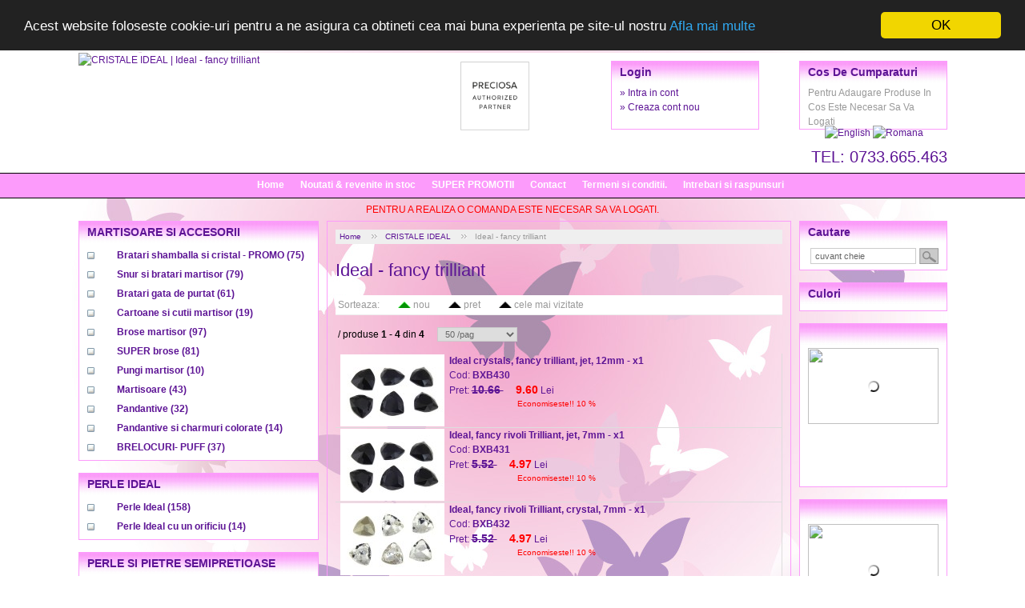

--- FILE ---
content_type: text/html
request_url: https://www.margeleonline.ro/ro/produse/ideal-fancy-trilliant-511
body_size: 99048
content:
<!DOCTYPE html PUBLIC "-//W3C//DTD XHTML 1.0 Transitional//EN" "http://www.w3.org/TR/xhtml1/DTD/xhtml1-transitional.dtd">
<html xmlns="http://www.w3.org/1999/xhtml">
<head>
<meta http-equiv="Content-Type" content="text/html; charset=utf-8" />
<title>CRISTALE IDEAL | Ideal - fancy trilliant</title>
<meta name="description" content="CRISTALE IDEAL | Ideal - fancy trilliant Ideal - fancy trilliant"/><meta name="keywords" content="CRISTALE,IDEAL,Ideal,-,fancy,trilliant,Ideal,-,fancy,trilliant"/><meta name="google-site-verification" content="YZ-OS6Bypn0WvDlZ_g7F7wz_LHa-zdLqfx98ezjw4XI" /> 
<!--Include Css-->
<link type="text/css" rel="stylesheet" href="https://www.margeleonline.ro/css/style.css" />
   
<!--jQuery Pack-->
<script src="https://www.margeleonline.ro/js/jquery-1.4.2.js" type="text/javascript"></script>

<!--<script language="javascript" type="text/javascript" src="https://www.margeleonline.ro/js/jquery.fancybox-1.3.0/fancybox/jquery.mousewheel-3.0.2.pack.js"></script>-->
<script language="javascript" type="text/javascript" src="https://www.margeleonline.ro/js/jquery.fancybox-1.3.0/fancybox/jquery.fancybox-1.3.0.pack.js"></script>
<link rel="stylesheet" type="text/css" href="https://www.margeleonline.ro/js/jquery.fancybox-1.3.0/fancybox/jquery.fancybox-1.3.0.css" media="screen"/>
<script language="javascript" type="text/javascript" src="https://www.margeleonline.ro/js/jquery.fancybox-1.3.0/fancybox/custom.js"></script>

<link rel="stylesheet" href="https://www.margeleonline.ro/js/nivo-slider3.1/themes/light/light.css" type="text/css" media="screen" />
<link rel="stylesheet" href="https://www.margeleonline.ro/js/nivo-slider3.1/nivo-slider.css" type="text/css" media="screen" />
<script type="text/javascript" src="https://www.margeleonline.ro/js/nivo-slider3.1/jquery.nivo.slider.js"></script>
<script type="text/javascript" src="https://www.margeleonline.ro/js/nivo-slider3.1/custom.js"></script>

<!--Calendar (jQuery)-->

<!--Bxcarousel Horizontal Slider-->

<!--ToolTip-->
<link rel="stylesheet" href="https://www.margeleonline.ro/js/tooltip_by_me/tooltip.css " type="text/css"/>	
<script type="text/javascript" src="https://www.margeleonline.ro/js/tooltip_by_me/tooltip.js"></script>

<!--Insert Flash-->

<!--Custom functions-->
<script language="javascript" type="text/javascript">var base_url='https://www.margeleonline.ro/';var default_lang_url='ro/';</script>
<script language="javascript" type="text/javascript" src="https://www.margeleonline.ro/js/functions.js"></script>
<script language="javascript" type="text/javascript" src="https://www.margeleonline.ro/js/ajax.js"></script>

<!--Lightbox-->

	<script type="text/javascript">
		window.cookieconsent_options = {"message":"Acest website foloseste cookie-uri pentru a ne asigura ca obtineti cea mai buna experienta pe site-ul nostru","dismiss":"OK","learnMore":"Afla mai multe","link":"https://www.margeleonline.ro/ro/page/termeni-si-conditii-33","theme":"dark-top"};
	</script>
	<script type="text/javascript" src="//cdnjs.cloudflare.com/ajax/libs/cookieconsent2/1.0.9/cookieconsent.min.js"></script>

<!-- Newsman Remarketing -->
<script type="text/javascript">
    var _nzm = _nzm || [];
    var _nzm_config = _nzm_config || [];
    (function() {
        if (!_nzm.track) {
            var a,m;
            a=function(f) {
                return function() {
                    _nzm.push([f].concat(Array.prototype.slice.call(arguments, 0)));
                }
            };
            m=["identify","track","run"];
            for(var i=0;i<m.length;i++) {
                _nzm[m[i]]=a(m[i]);
            };
            var s=document.getElementsByTagName("script")[0];
            var d=document.createElement("script");
            d.async=true;
            d.id="nzm-tracker";
            d.setAttribute("data-site-id", "92912-9259-000000000000000000000000-b05a0674d96ad53ed406e08ca49896b0");
            d.src="https://retargeting.newsmanapp.com/js/retargeting/track.js";
            s.parentNode.insertBefore(d, s);
        }
    })();
</script>
<!-- End Newsman Remarketing -->

</head>
<body>
<div id="div_header">
    <div id="div_header_content">    	
        <div id="div_header_logo">
                
            <a href="https://www.margeleonline.ro/ro" title="CRISTALE IDEAL | Ideal - fancy trilliant">
                <img src="https://www.margeleonline.ro/uploads/siteuri/image_2.jpg" alt="CRISTALE IDEAL | Ideal - fancy trilliant" border="0"/>
            </a>
        </div> 

        <div id="div_header_partener">
                <img src="https://www.margeleonline.ro/images/logo-preciosa.jpg" alt="Partener Autorizat" border="0"/>
        </div>
        
        <div id="div_header_right">                   

        	<div id="div_header_cart">
            	<div class="box_title">Cos de cumparaturi</div>
				<div class="box_content" style="height:50px;">
					<div class="small">Pentru Adaugare Produse In Cos Este Necesar Sa Va Logati</div>               
                </div>
            </div>
        
            <div id="div_header_login">       
            	<div class="box_title">Login</div>
				<div class="box_content" style="height:50px;">
                    <!--Login form-->                         	
                                            <div>&raquo; <a href="https://www.margeleonline.ro/ro/account/login_page" title="Creaza cont nou" ><span>Intra in cont</span></a></div>                          
                        <div>&raquo; <a href="https://www.margeleonline.ro/ro/account/register" title="Creaza cont nou" ><span>Creaza cont nou</span></a></div>
                          
                    </div>
                    <div id="header_phone">
                    	TEL: 0733.665.463                    </div>
            </div>                                    
    	</div>        
	</div>
</div>        

<div id="div_menu">
	<a href="https://www.margeleonline.ro/ro" title="Home" class="link_menu">Home</a><a href="https://www.margeleonline.ro/ro/noutati" title="Noutati &amp; revenite in stoc" class="link_menu">Noutati &amp; revenite in stoc</a><a href="https://www.margeleonline.ro/ro/reduceri" title="SUPER PROMOTII" class="link_menu">SUPER PROMOTII</a><a href="https://www.margeleonline.ro/ro/contact" title="Contact" class="link_menu">Contact</a><a href="https://www.margeleonline.ro/ro/page/termeni-si-conditii-33" title="Termeni si conditii." class="link_menu">Termeni si conditii.</a><a href="https://www.margeleonline.ro/ro/page/intrebari-si-raspunsuri-34" title="Intrebari si raspunsuri" class="link_menu">Intrebari si raspunsuri</a>           
</div> 

<div id="div_languages">
			
        <a href="javascript:void(0)" title="English" onclick="window.location='https://www.margeleonline.ro/en'">
            <img src="https://www.margeleonline.ro/uploads/languages/en.gif" border="0" alt="English"/>
        </a>		
        		
        <a href="javascript:void(0)" title="Romana" onclick="window.location='https://www.margeleonline.ro/ro'">
            <img src="https://www.margeleonline.ro/uploads/languages/ro.gif" border="0" alt="Romana"/>
        </a>		
          
</div>

<div class="anunturi">
	        <div class="anunt">
                PENTRU A REALIZA O COMANDA ESTE NECESAR SA VA LOGATI.<br/>			
                </div>
          
</div>     

<div id="div_content">
	<div id="div_left">
		<!-- Categories-->  
<div id="left_categories">
	<div class="box_title">
        <a href="https://www.margeleonline.ro/ro/produse/martisoare-si-accesorii-140" title="MARTISOARE SI ACCESORII">
            <strong>MARTISOARE SI ACCESORII</strong>         </a>
    </div>
    <div class="box_content"> 
		<ul class="menu"><li>
							<span class="patrat" onclick="submenu_categories(jQuery(this),158)"></span>
							<a href="https://www.margeleonline.ro/ro/produse/bratari-shamballa-si-cristal-promo-158" title="Bratari shamballa si cristal - PROMO" class="" style="padding-left:25px; background:url(https://www.margeleonline.ro/uploads/categories/images/image_158.gif) left top no-repeat; background-size: 20px 15px;">
								<span>Bratari shamballa si cristal - PROMO</span>
								(75)
							</a></li><li>
							<span class="patrat" onclick="submenu_categories(jQuery(this),400)"></span>
							<a href="https://www.margeleonline.ro/ro/produse/snur-si-bratari-martisor-400" title="Snur si bratari martisor" class="" style="padding-left:25px; background:url(https://www.margeleonline.ro/uploads/categories/images/image_400.jpg) left top no-repeat; background-size: 20px 15px;">
								<span>Snur si bratari martisor</span>
								(79)
							</a></li><li>
							<span class="patrat" onclick="submenu_categories(jQuery(this),518)"></span>
							<a href="https://www.margeleonline.ro/ro/produse/bratari-gata-de-purtat-518" title="Bratari gata de purtat" class="" style="padding-left:25px; background:url(https://www.margeleonline.ro/uploads/categories/images/image_518.jpg) left top no-repeat; background-size: 20px 15px;">
								<span>Bratari gata de purtat</span>
								(61)
							</a></li><li>
							<span class="patrat" onclick="submenu_categories(jQuery(this),401)"></span>
							<a href="https://www.margeleonline.ro/ro/produse/cartoane-si-cutii-martisor-401" title="Cartoane si cutii martisor" class="" style="padding-left:25px; background:url(https://www.margeleonline.ro/uploads/categories/images/image_401.jpg) left top no-repeat; background-size: 20px 15px;">
								<span>Cartoane si cutii martisor</span>
								(19)
							</a></li><li>
							<span class="patrat" onclick="submenu_categories(jQuery(this),402)"></span>
							<a href="https://www.margeleonline.ro/ro/produse/brose-martisor-402" title="Brose martisor" class="" style="padding-left:25px; background:url(https://www.margeleonline.ro/uploads/categories/images/image_402.jpg) left top no-repeat; background-size: 20px 15px;">
								<span>Brose martisor</span>
								(97)
							</a></li><li>
							<span class="patrat" onclick="submenu_categories(jQuery(this),445)"></span>
							<a href="https://www.margeleonline.ro/ro/produse/super-brose-445" title="SUPER brose" class="" style="padding-left:25px; background:url(https://www.margeleonline.ro/uploads/categories/images/image_445.jpg) left top no-repeat; background-size: 20px 15px;">
								<span>SUPER brose</span>
								(81)
							</a></li><li>
							<span class="patrat" onclick="submenu_categories(jQuery(this),361)"></span>
							<a href="https://www.margeleonline.ro/ro/produse/pungi-martisor-361" title="Pungi martisor" class="" style="padding-left:25px; background:url(https://www.margeleonline.ro/uploads/categories/images/image_361.jpg) left top no-repeat; background-size: 20px 15px;">
								<span>Pungi martisor</span>
								(10)
							</a></li><li>
							<span class="patrat" onclick="submenu_categories(jQuery(this),262)"></span>
							<a href="https://www.margeleonline.ro/ro/produse/martisoare-262" title="Martisoare" class="" style="padding-left:25px; background:url(https://www.margeleonline.ro/uploads/categories/images/image_262.jpg) left top no-repeat; background-size: 20px 15px;">
								<span>Martisoare</span>
								(43)
							</a></li><li>
							<span class="patrat" onclick="submenu_categories(jQuery(this),69)"></span>
							<a href="https://www.margeleonline.ro/ro/produse/pandantive-69" title="Pandantive" class="" style="padding-left:25px; background:url(https://www.margeleonline.ro/uploads/categories/images/image_69.jpg) left top no-repeat; background-size: 20px 15px;">
								<span>Pandantive</span>
								(32)
							</a></li><li>
							<span class="patrat" onclick="submenu_categories(jQuery(this),529)"></span>
							<a href="https://www.margeleonline.ro/ro/produse/pandantive-si-charmuri-colorate-529" title="Pandantive si charmuri colorate" class="" style="padding-left:25px; background:url(https://www.margeleonline.ro/uploads/categories/images/image_529.jpg) left top no-repeat; background-size: 20px 15px;">
								<span>Pandantive si charmuri colorate</span>
								(14)
							</a></li><li>
							<span class="patrat" onclick="submenu_categories(jQuery(this),441)"></span>
							<a href="https://www.margeleonline.ro/ro/produse/brelocuri-puff-441" title="BRELOCURI- PUFF" class="" style="padding-left:25px; background:url(https://www.margeleonline.ro/uploads/categories/images/image_441.jpg) left top no-repeat; background-size: 20px 15px;">
								<span>BRELOCURI- PUFF</span>
								(37)
							</a></li></ul>
				</li></ul>	</div> 
		<div class="box_title">
        <a href="https://www.margeleonline.ro/ro/produse/perle-ideal-533" title="PERLE IDEAL">
            <strong>PERLE IDEAL</strong>         </a>
    </div>
    <div class="box_content"> 
		<ul class="menu"><li>
							<span class="patrat" onclick="submenu_categories(jQuery(this),534)"></span>
							<a href="https://www.margeleonline.ro/ro/produse/perle-ideal-534" title="Perle Ideal" class="" style="padding-left:25px; background:url(https://www.margeleonline.ro/uploads/categories/images/image_534.gif) left top no-repeat; background-size: 20px 15px;">
								<span>Perle Ideal</span>
								(158)
							</a></li><li>
							<span class="patrat" onclick="submenu_categories(jQuery(this),535)"></span>
							<a href="https://www.margeleonline.ro/ro/produse/perle-ideal-cu-un-orificiu-535" title="Perle Ideal cu un orificiu" class="" style="padding-left:25px; background:url(https://www.margeleonline.ro/uploads/categories/images/image_535.gif) left top no-repeat; background-size: 20px 15px;">
								<span>Perle Ideal cu un orificiu</span>
								(14)
							</a></li></ul>
				</li></ul>	</div> 
		<div class="box_title">
        <a href="https://www.margeleonline.ro/ro/produse/perle-si-pietre-semipretioase-517" title="PERLE SI PIETRE SEMIPRETIOASE">
            <strong>PERLE SI PIETRE SEMIPRETIOASE</strong>         </a>
    </div>
    <div class="box_content"> 
		<ul class="menu"><li>
							<span class="patrat" onclick="submenu_categories(jQuery(this),460)"></span>
							<a href="https://www.margeleonline.ro/ro/produse/pietre-semipretioase-promo-30-460" title="Pietre semipretioase - PROMO -30%" class="" >
								<span>Pietre semipretioase - PROMO -30%</span>
								(928)
							</a></li><li>
							<span class="patrat" onclick="submenu_categories(jQuery(this),70)"></span>
							<a href="https://www.margeleonline.ro/ro/produse/pandantive-si-link-uri-pietre-semipretioase-40-70" title="Pandantive si link-uri - pietre semipretioase - 40%" class="" >
								<span>Pandantive si link-uri - pietre semipretioase - 40%</span>
								(10)
							</a></li><li>
							<span class="patrat" onclick="submenu_categories(jQuery(this),111)"></span>
							<a href="https://www.margeleonline.ro/ro/produse/perle-tip-mallorca-promo-10-111" title="Perle tip Mallorca - Promo -10%" class="" style="padding-left:25px; background:url(https://www.margeleonline.ro/uploads/categories/images/image_111.gif) left top no-repeat; background-size: 20px 15px;">
								<span>Perle tip Mallorca - Promo -10%</span>
								(125)
							</a></li><li>
							<span class="patrat" onclick="submenu_categories(jQuery(this),115)"></span>
							<a href="https://www.margeleonline.ro/ro/produse/perle-de-cultura-115" title="Perle de cultura" class="" >
								<span>Perle de cultura</span>
								(16)
							</a></li><li>
							<span class="patrat" onclick="submenu_categories(jQuery(this),179)"></span>
							<a href="https://www.margeleonline.ro/ro/produse/chihlimbar-natural-promo-15-179" title="Chihlimbar natural PROMO -15%" class="" >
								<span>Chihlimbar natural PROMO -15%</span>
								(67)
							</a></li><li>
							<span class="patrat" onclick="submenu_categories(jQuery(this),110)"></span>
							<a href="https://www.margeleonline.ro/ro/produse/coral-10-110" title="CORAL - 10%" class="" >
								<span>CORAL - 10%</span>
								(41)
							</a></li><li>
							<span class="patrat" onclick="submenu_categories(jQuery(this),117)"></span>
							<a href="https://www.margeleonline.ro/ro/produse/sidef-promo-15-117" title="Sidef - PROMO -15%" class="" style="padding-left:25px; background:url(https://www.margeleonline.ro/uploads/categories/images/image_117.gif) left top no-repeat; background-size: 20px 15px;">
								<span>Sidef - PROMO -15%</span>
								(46)
							</a></li></ul>
				</li></ul>	</div> 
		<div class="box_title">
        <a href="https://www.margeleonline.ro/ro/produse/cristale-swarovski-256" title="CRISTALE SWAROVSKI">
            <strong>CRISTALE SWAROVSKI</strong>         </a>
    </div>
    <div class="box_content"> 
		<ul class="menu"><li>
							<span class="patrat" onclick="submenu_categories(jQuery(this),301)"></span>
							<a href="https://www.margeleonline.ro/ro/produse/rhinestone-swarovski-301" title="Rhinestone Swarovski" class="" >
								<span>Rhinestone Swarovski</span>
								(101)
							</a></li><li>
							<span class="patrat" onclick="submenu_categories(jQuery(this),290)"></span>
							<a href="https://www.margeleonline.ro/ro/produse/hotfix-swarovski-290" title="Hotfix Swarovski" class="" >
								<span>Hotfix Swarovski</span>
								(119)
							</a></li><li>
							<span class="patrat" onclick="submenu_categories(jQuery(this),405)"></span>
							<a href="https://www.margeleonline.ro/ro/produse/pixie-swarovski-pentru-unghii-405" title="Pixie Swarovski pentru unghii" class="" >
								<span>Pixie Swarovski pentru unghii</span>
								(15)
							</a></li><li>
							<span class="patrat" onclick="submenu_categories(jQuery(this),328)"></span>
							<a href="https://www.margeleonline.ro/ro/produse/ceralun-328" title="CERALUN" class="" >
								<span>CERALUN</span>
								(14)
							</a></li><li>
							<span class="patrat" onclick="submenu_categories(jQuery(this),355)"></span>
							<a href="https://www.margeleonline.ro/ro/produse/adeziv-si-solutii-de-lucru-cu-swarovski-355" title="Adeziv si solutii de lucru cu Swarovski" class="" >
								<span>Adeziv si solutii de lucru cu Swarovski</span>
								(1)
							</a></li><li>
							<span class="patrat" onclick="submenu_categories(jQuery(this),357)"></span>
							<a href="https://www.margeleonline.ro/ro/produse/link-uri-swarovski-montees-357" title="Link-uri Swarovski montees" class="" >
								<span>Link-uri Swarovski montees</span>
								(20)
							</a></li><li>
							<span class="patrat" onclick="submenu_categories(jQuery(this),310)"></span>
							<a href="https://www.margeleonline.ro/ro/produse/bratari-swarovski-310" title="Bratari Swarovski" class="" >
								<span>Bratari Swarovski</span>
								(60)
							</a></li><li>
							<span class="patrat" onclick="submenu_categories(jQuery(this),372)"></span>
							<a href="https://www.margeleonline.ro/ro/produse/mostrare-swarovski-372" title="Mostrare Swarovski" class="" >
								<span>Mostrare Swarovski</span>
								(4)
							</a></li><li>
							<span class="patrat" onclick="submenu_categories(jQuery(this),348)"></span>
							<a href="https://www.margeleonline.ro/ro/produse/chaton-montees-swarovski-348" title="Chaton montees Swarovski" class="" >
								<span>Chaton montees Swarovski</span>
								(86)
							</a></li><li>
							<span class="patrat" onclick="submenu_categories(jQuery(this),370)"></span>
							<a href="https://www.margeleonline.ro/ro/produse/spacere-swarovski-370" title="Spacere Swarovski" class="" >
								<span>Spacere Swarovski</span>
								(13)
							</a></li><li>
							<span class="patrat" onclick="submenu_categories(jQuery(this),317)"></span>
							<a href="https://www.margeleonline.ro/ro/produse/charmuri-swarovski-montate-317" title="Charmuri Swarovski montate" class="" >
								<span>Charmuri Swarovski montate</span>
								(17)
							</a></li><li>
							<span class="patrat" onclick="submenu_categories(jQuery(this),278)"></span>
							<a href="https://www.margeleonline.ro/ro/produse/cabochoane-swarovski-278" title="Cabochoane Swarovski" class="" >
								<span>Cabochoane Swarovski</span>
								(558)
							</a></li><li>
							<span class="patrat" onclick="submenu_categories(jQuery(this),274)"></span>
							<a href="https://www.margeleonline.ro/ro/produse/link-uri-swarovski-274" title="Link-uri Swarovski" class="" >
								<span>Link-uri Swarovski</span>
								(136)
							</a></li><li>
							<span class="patrat" onclick="submenu_categories(jQuery(this),438)"></span>
							<a href="https://www.margeleonline.ro/ro/produse/cabochoane-pave-swarovski-438" title="Cabochoane PAVE Swarovski" class="" >
								<span>Cabochoane PAVE Swarovski</span>
								(24)
							</a></li><li>
							<span class="patrat" onclick="submenu_categories(jQuery(this),369)"></span>
							<a href="https://www.margeleonline.ro/ro/produse/baze-si-accesorii-swarovski-369" title="Baze si accesorii Swarovski" class="" >
								<span>Baze si accesorii Swarovski</span>
								(92)
							</a></li><li>
							<span class="patrat" onclick="submenu_categories(jQuery(this),456)"></span>
							<a href="https://www.margeleonline.ro/ro/produse/swarovski-rocks-456" title="Swarovski ROCKS" class="" >
								<span>Swarovski ROCKS</span>
								(100)
							</a></li><li>
							<span class="patrat" onclick="submenu_categories(jQuery(this),378)"></span>
							<a href="https://www.margeleonline.ro/ro/produse/magic-gloss-378" title="Magic gloss" class="" >
								<span>Magic gloss</span>
								(1)
							</a></li><li>
							<span class="patrat" onclick="submenu_categories(jQuery(this),393)"></span>
							<a href="https://www.margeleonline.ro/ro/produse/bratari-cu-capse-swarovski-393" title="Bratari cu capse Swarovski" class="" >
								<span>Bratari cu capse Swarovski</span>
								(0)
							</a></li></ul>
				</li></ul>	</div> 
		<div class="box_title">
        <a href="https://www.margeleonline.ro/ro/produse/rivoli-swarovski-452" title="RIVOLI SWAROVSKI">
            <strong>RIVOLI SWAROVSKI</strong>         </a>
    </div>
    <div class="box_content"> 
		<ul class="menu"><li>
							<span class="patrat" onclick="submenu_categories(jQuery(this),276)"></span>
							<a href="https://www.margeleonline.ro/ro/produse/rivoli-swarovski-276" title="Rivoli Swarovski" class="" >
								<span>Rivoli Swarovski</span>
								(296)
							</a></li><li>
							<span class="patrat" onclick="submenu_categories(jQuery(this),304)"></span>
							<a href="https://www.margeleonline.ro/ro/produse/fancy-rivoli-swarovski-304" title="Fancy rivoli Swarovski" class="" >
								<span>Fancy rivoli Swarovski</span>
								(410)
							</a></li></ul>
				</li></ul>	</div> 
		<div class="box_title">
        <a href="https://www.margeleonline.ro/ro/produse/chatoane-swarovski-453" title="CHATOANE SWAROVSKI">
            <strong>CHATOANE SWAROVSKI</strong>         </a>
    </div>
    <div class="box_content"> 
		<ul class="menu"><li>
							<span class="patrat" onclick="submenu_categories(jQuery(this),374)"></span>
							<a href="https://www.margeleonline.ro/ro/produse/chatons-1.5-5mm-374" title="Chatons 1.5-> 5mm" class="" >
								<span>Chatons 1.5-> 5mm</span>
								(397)
							</a></li><li>
							<span class="patrat" onclick="submenu_categories(jQuery(this),375)"></span>
							<a href="https://www.margeleonline.ro/ro/produse/chatons-6-50mm-375" title="Chatons 6->50mm" class="" >
								<span>Chatons 6->50mm</span>
								(319)
							</a></li><li>
							<span class="patrat" onclick="submenu_categories(jQuery(this),347)"></span>
							<a href="https://www.margeleonline.ro/ro/produse/fancy-chatons-swarovski-347" title="Fancy chatons Swarovski" class="" >
								<span>Fancy chatons Swarovski</span>
								(207)
							</a></li><li>
							<span class="patrat" onclick="submenu_categories(jQuery(this),398)"></span>
							<a href="https://www.margeleonline.ro/ro/produse/fancy-navette-swarovski-398" title="Fancy navette Swarovski" class="" >
								<span>Fancy navette Swarovski</span>
								(106)
							</a></li><li>
							<span class="patrat" onclick="submenu_categories(jQuery(this),384)"></span>
							<a href="https://www.margeleonline.ro/ro/produse/fancy-pear-swarovski-384" title="Fancy  pear Swarovski" class="" >
								<span>Fancy  pear Swarovski</span>
								(177)
							</a></li><li>
							<span class="patrat" onclick="submenu_categories(jQuery(this),364)"></span>
							<a href="https://www.margeleonline.ro/ro/produse/fancy-square-swarovski-364" title="Fancy square Swarovski" class="" >
								<span>Fancy square Swarovski</span>
								(163)
							</a></li><li>
							<span class="patrat" onclick="submenu_categories(jQuery(this),365)"></span>
							<a href="https://www.margeleonline.ro/ro/produse/fancy-star-swarovski-365" title="Fancy star Swarovski" class="" >
								<span>Fancy star Swarovski</span>
								(25)
							</a></li><li>
							<span class="patrat" onclick="submenu_categories(jQuery(this),305)"></span>
							<a href="https://www.margeleonline.ro/ro/produse/fancy-cub-swarovski-305" title="Fancy cub Swarovski" class="" >
								<span>Fancy cub Swarovski</span>
								(39)
							</a></li><li>
							<span class="patrat" onclick="submenu_categories(jQuery(this),394)"></span>
							<a href="https://www.margeleonline.ro/ro/produse/fancy-mini-pear-swarovski-394" title="Fancy mini pear Swarovski" class="" >
								<span>Fancy mini pear Swarovski</span>
								(60)
							</a></li><li>
							<span class="patrat" onclick="submenu_categories(jQuery(this),390)"></span>
							<a href="https://www.margeleonline.ro/ro/produse/fancy-heart-swarovski-390" title="Fancy heart Swarovski" class="" >
								<span>Fancy heart Swarovski</span>
								(87)
							</a></li><li>
							<span class="patrat" onclick="submenu_categories(jQuery(this),435)"></span>
							<a href="https://www.margeleonline.ro/ro/produse/fancy-oval-swarovski-435" title="Fancy oval Swarovski" class="" >
								<span>Fancy oval Swarovski</span>
								(54)
							</a></li><li>
							<span class="patrat" onclick="submenu_categories(jQuery(this),366)"></span>
							<a href="https://www.margeleonline.ro/ro/produse/fancy-trilliant-swarovski-366" title="Fancy trilliant Swarovski" class="" >
								<span>Fancy trilliant Swarovski</span>
								(55)
							</a></li><li>
							<span class="patrat" onclick="submenu_categories(jQuery(this),383)"></span>
							<a href="https://www.margeleonline.ro/ro/produse/fancy-twister-swarovski-383" title="Fancy twister Swarovski" class="" >
								<span>Fancy twister Swarovski</span>
								(21)
							</a></li><li>
							<span class="patrat" onclick="submenu_categories(jQuery(this),411)"></span>
							<a href="https://www.margeleonline.ro/ro/produse/fancy-fantasy-cushion-swarovski-411" title="Fancy fantasy cushion Swarovski" class="" >
								<span>Fancy fantasy cushion Swarovski</span>
								(41)
							</a></li><li>
							<span class="patrat" onclick="submenu_categories(jQuery(this),412)"></span>
							<a href="https://www.margeleonline.ro/ro/produse/fancy-elongated-imperial-swarovski-412" title="Fancy elongated imperial Swarovski" class="" >
								<span>Fancy elongated imperial Swarovski</span>
								(21)
							</a></li><li>
							<span class="patrat" onclick="submenu_categories(jQuery(this),410)"></span>
							<a href="https://www.margeleonline.ro/ro/produse/fancy-rectangle-swarovski-410" title="Fancy rectangle Swarovski" class="" >
								<span>Fancy rectangle Swarovski</span>
								(8)
							</a></li><li>
							<span class="patrat" onclick="submenu_categories(jQuery(this),413)"></span>
							<a href="https://www.margeleonline.ro/ro/produse/fancy-fantasy-hexagon-swarovski-413" title="Fancy fantasy hexagon Swarovski" class="" >
								<span>Fancy fantasy hexagon Swarovski</span>
								(41)
							</a></li></ul>
				</li></ul>	</div> 
		<div class="box_title">
        <a href="https://www.margeleonline.ro/ro/produse/pandantive-swarovski-450" title="PANDANTIVE SWAROVSKI">
            <strong>PANDANTIVE SWAROVSKI</strong>         </a>
    </div>
    <div class="box_content"> 
		<ul class="menu"><li>
							<span class="patrat" onclick="submenu_categories(jQuery(this),444)"></span>
							<a href="https://www.margeleonline.ro/ro/produse/figurine-swarvoski-444" title="Figurine Swarvoski" class="" >
								<span>Figurine Swarvoski</span>
								(8)
							</a></li><li>
							<span class="patrat" onclick="submenu_categories(jQuery(this),277)"></span>
							<a href="https://www.margeleonline.ro/ro/produse/pandantive-crystal-swarovski-277" title="Pandantive crystal Swarovski" class="" >
								<span>Pandantive crystal Swarovski</span>
								(1943)
							</a></li><li>
							<span class="patrat" onclick="submenu_categories(jQuery(this),341)"></span>
							<a href="https://www.margeleonline.ro/ro/produse/pandantive-pave-swarovski-341" title="Pandantive PAVE Swarovski" class="" >
								<span>Pandantive PAVE Swarovski</span>
								(21)
							</a></li><li>
							<span class="patrat" onclick="submenu_categories(jQuery(this),359)"></span>
							<a href="https://www.margeleonline.ro/ro/produse/pandantive-montate-swarovski-359" title="Pandantive montate Swarovski" class="" >
								<span>Pandantive montate Swarovski</span>
								(8)
							</a></li><li>
							<span class="patrat" onclick="submenu_categories(jQuery(this),338)"></span>
							<a href="https://www.margeleonline.ro/ro/produse/pave-ring-swarovski-338" title="Pave ring Swarovski" class="" >
								<span>Pave ring Swarovski</span>
								(6)
							</a></li></ul>
				</li></ul>	</div> 
		<div class="box_title">
        <a href="https://www.margeleonline.ro/ro/produse/cristale-ideal-487" title="CRISTALE IDEAL">
            <strong>CRISTALE IDEAL</strong>         </a>
    </div>
    <div class="box_content"> 
		<ul class="menu"><li>
							<span class="patrat" onclick="submenu_categories(jQuery(this),488)"></span>
							<a href="https://www.margeleonline.ro/ro/produse/ideal-fancy-picatura-488" title="Ideal - fancy picatura" class="" >
								<span>Ideal - fancy picatura</span>
								(71)
							</a></li><li>
							<span class="patrat" onclick="submenu_categories(jQuery(this),521)"></span>
							<a href="https://www.margeleonline.ro/ro/produse/ideal-fancy-stea-4745-521" title="Ideal - fancy stea 4745" class="" >
								<span>Ideal - fancy stea 4745</span>
								(17)
							</a></li><li>
							<span class="patrat" onclick="submenu_categories(jQuery(this),489)"></span>
							<a href="https://www.margeleonline.ro/ro/produse/ideal-fancy-stea-489" title="Ideal - fancy stea" class="" >
								<span>Ideal - fancy stea</span>
								(20)
							</a></li><li>
							<span class="patrat" onclick="submenu_categories(jQuery(this),522)"></span>
							<a href="https://www.margeleonline.ro/ro/produse/ideal-fancy-navette-522" title="Ideal - fancy navette" class="" >
								<span>Ideal - fancy navette</span>
								(20)
							</a></li><li>
							<span class="patrat" onclick="submenu_categories(jQuery(this),509)"></span>
							<a href="https://www.margeleonline.ro/ro/produse/ideal-fancy-oval-509" title="Ideal - fancy oval" class="" >
								<span>Ideal - fancy oval</span>
								(4)
							</a></li><li>
							<span class="patrat" onclick="submenu_categories(jQuery(this),510)"></span>
							<a href="https://www.margeleonline.ro/ro/produse/ideal-fancy-floare-510" title="Ideal - fancy floare" class="" >
								<span>Ideal - fancy floare</span>
								(16)
							</a></li><li>
							<span class="patrat" onclick="submenu_categories(jQuery(this),490)"></span>
							<a href="https://www.margeleonline.ro/ro/produse/ideal-fancy-patrat-490" title="Ideal - fancy patrat" class="" >
								<span>Ideal - fancy patrat</span>
								(61)
							</a></li><li>
							<span class="patrat" onclick="submenu_categories(jQuery(this),512)"></span>
							<a href="https://www.margeleonline.ro/ro/produse/ideal-fancy-dreptunghi-512" title="Ideal - fancy dreptunghi" class="" >
								<span>Ideal - fancy dreptunghi</span>
								(6)
							</a></li><li>
							<span class="patrat" onclick="submenu_categories(jQuery(this),523)"></span>
							<a href="https://www.margeleonline.ro/ro/produse/ideal-fancy-inima-523" title="Ideal - fancy inima" class="" >
								<span>Ideal - fancy inima</span>
								(8)
							</a></li><li>
							<span class="patrat" onclick="submenu_categories(jQuery(this),511)"></span>
							<a href="https://www.margeleonline.ro/ro/produse/ideal-fancy-trilliant-511" title="Ideal - fancy trilliant" class="selected" >
								<span>Ideal - fancy trilliant</span>
								(4)
							</a></li><li>
							<span class="patrat" onclick="submenu_categories(jQuery(this),507)"></span>
							<a href="https://www.margeleonline.ro/ro/produse/ideal-rivoli-4mm-507" title="Ideal - rivoli 4mm" class="" >
								<span>Ideal - rivoli 4mm</span>
								(12)
							</a></li><li>
							<span class="patrat" onclick="submenu_categories(jQuery(this),491)"></span>
							<a href="https://www.margeleonline.ro/ro/produse/ideal-rivoli-6mm-491" title="Ideal - rivoli 6mm" class="" >
								<span>Ideal - rivoli 6mm</span>
								(8)
							</a></li><li>
							<span class="patrat" onclick="submenu_categories(jQuery(this),492)"></span>
							<a href="https://www.margeleonline.ro/ro/produse/ideal-rivoli-8mm-492" title="Ideal - rivoli 8mm" class="" >
								<span>Ideal - rivoli 8mm</span>
								(13)
							</a></li><li>
							<span class="patrat" onclick="submenu_categories(jQuery(this),493)"></span>
							<a href="https://www.margeleonline.ro/ro/produse/ideal-rivoli-10mm-493" title="Ideal - rivoli 10mm" class="" >
								<span>Ideal - rivoli 10mm</span>
								(22)
							</a></li><li>
							<span class="patrat" onclick="submenu_categories(jQuery(this),494)"></span>
							<a href="https://www.margeleonline.ro/ro/produse/ideal-rivoli-12mm-494" title="Ideal - rivoli 12mm" class="" >
								<span>Ideal - rivoli 12mm</span>
								(38)
							</a></li><li>
							<span class="patrat" onclick="submenu_categories(jQuery(this),495)"></span>
							<a href="https://www.margeleonline.ro/ro/produse/ideal-rivoli-14mm-495" title="Ideal - rivoli 14mm" class="" >
								<span>Ideal - rivoli 14mm</span>
								(44)
							</a></li><li>
							<span class="patrat" onclick="submenu_categories(jQuery(this),496)"></span>
							<a href="https://www.margeleonline.ro/ro/produse/ideal-rivoli-16mm-496" title="Ideal - rivoli 16mm" class="" >
								<span>Ideal - rivoli 16mm</span>
								(12)
							</a></li><li>
							<span class="patrat" onclick="submenu_categories(jQuery(this),497)"></span>
							<a href="https://www.margeleonline.ro/ro/produse/ideal-rivoli-18mm-497" title="Ideal - rivoli - 18mm" class="" >
								<span>Ideal - rivoli - 18mm</span>
								(22)
							</a></li><li>
							<span class="patrat" onclick="submenu_categories(jQuery(this),498)"></span>
							<a href="https://www.margeleonline.ro/ro/produse/ideal-chaton-0.8-5.9mm-498" title="Ideal - chaton - 0.8-5.9mm" class="" >
								<span>Ideal - chaton - 0.8-5.9mm</span>
								(6)
							</a></li><li>
							<span class="patrat" onclick="submenu_categories(jQuery(this),499)"></span>
							<a href="https://www.margeleonline.ro/ro/produse/ideal-chaton-6mm-499" title="Ideal - chaton 6mm" class="" >
								<span>Ideal - chaton 6mm</span>
								(8)
							</a></li><li>
							<span class="patrat" onclick="submenu_categories(jQuery(this),500)"></span>
							<a href="https://www.margeleonline.ro/ro/produse/ideal-chaton-7mm-500" title="Ideal - chaton 7mm" class="" >
								<span>Ideal - chaton 7mm</span>
								(1)
							</a></li><li>
							<span class="patrat" onclick="submenu_categories(jQuery(this),501)"></span>
							<a href="https://www.margeleonline.ro/ro/produse/ideal-chaton-8mm-501" title="Ideal - chaton 8mm" class="" >
								<span>Ideal - chaton 8mm</span>
								(19)
							</a></li><li>
							<span class="patrat" onclick="submenu_categories(jQuery(this),502)"></span>
							<a href="https://www.margeleonline.ro/ro/produse/ideal-chaton-10mm-502" title="Ideal - chaton 10mm" class="" >
								<span>Ideal - chaton 10mm</span>
								(24)
							</a></li><li>
							<span class="patrat" onclick="submenu_categories(jQuery(this),508)"></span>
							<a href="https://www.margeleonline.ro/ro/produse/ideal-fancy-chaton-508" title="Ideal - fancy chaton" class="" >
								<span>Ideal - fancy chaton</span>
								(6)
							</a></li><li>
							<span class="patrat" onclick="submenu_categories(jQuery(this),513)"></span>
							<a href="https://www.margeleonline.ro/ro/produse/ideal-marguerite-513" title="Ideal - marguerite" class="" >
								<span>Ideal - marguerite</span>
								(8)
							</a></li><li>
							<span class="patrat" onclick="submenu_categories(jQuery(this),515)"></span>
							<a href="https://www.margeleonline.ro/ro/produse/ideal-link-uri-515" title="Ideal - link-uri" class="" >
								<span>Ideal - link-uri</span>
								(19)
							</a></li><li>
							<span class="patrat" onclick="submenu_categories(jQuery(this),514)"></span>
							<a href="https://www.margeleonline.ro/ro/produse/ideal-margele-si-nasturi-514" title="Ideal - margele si nasturi" class="" >
								<span>Ideal - margele si nasturi</span>
								(10)
							</a></li><li>
							<span class="patrat" onclick="submenu_categories(jQuery(this),503)"></span>
							<a href="https://www.margeleonline.ro/ro/produse/ideal-cabochon-503" title="Ideal - cabochon" class="" >
								<span>Ideal - cabochon</span>
								(92)
							</a></li><li>
							<span class="patrat" onclick="submenu_categories(jQuery(this),504)"></span>
							<a href="https://www.margeleonline.ro/ro/produse/ideal-rhinestone-hotfix-504" title="Ideal - rhinestone hotfix" class="" >
								<span>Ideal - rhinestone hotfix</span>
								(9)
							</a></li></ul>
				</li></ul>	</div> 
		<div class="box_title">
        <a href="https://www.margeleonline.ro/ro/produse/margele-swarovski-451" title="MARGELE SWAROVSKI">
            <strong>MARGELE SWAROVSKI</strong>         </a>
    </div>
    <div class="box_content"> 
		<ul class="menu"><li>
							<span class="patrat" onclick="submenu_categories(jQuery(this),437)"></span>
							<a href="https://www.margeleonline.ro/ro/produse/margele-pave-swarovski-437" title="Margele PAVE Swarovski" class="" >
								<span>Margele PAVE Swarovski</span>
								(12)
							</a></li><li>
							<span class="patrat" onclick="submenu_categories(jQuery(this),440)"></span>
							<a href="https://www.margeleonline.ro/ro/produse/becharmed-swarovski-cu-litere-si-semne-440" title="Becharmed Swarovski cu litere si semne" class="" >
								<span>Becharmed Swarovski cu litere si semne</span>
								(16)
							</a></li><li>
							<span class="patrat" onclick="submenu_categories(jQuery(this),302)"></span>
							<a href="https://www.margeleonline.ro/ro/produse/becharmed-pave-swarovski-302" title="Becharmed  PAVE Swarovski" class="" >
								<span>Becharmed  PAVE Swarovski</span>
								(106)
							</a></li><li>
							<span class="patrat" onclick="submenu_categories(jQuery(this),346)"></span>
							<a href="https://www.margeleonline.ro/ro/produse/becharmed-crystal-pearls-346" title="Becharmed CRYSTAL & PEARLS" class="" >
								<span>Becharmed CRYSTAL & PEARLS</span>
								(91)
							</a></li><li>
							<span class="patrat" onclick="submenu_categories(jQuery(this),316)"></span>
							<a href="https://www.margeleonline.ro/ro/produse/marguerite-swarovski-316" title="Marguerite Swarovski" class="" >
								<span>Marguerite Swarovski</span>
								(80)
							</a></li><li>
							<span class="patrat" onclick="submenu_categories(jQuery(this),397)"></span>
							<a href="https://www.margeleonline.ro/ro/produse/biconice-swarovski-margele-397" title="Biconice Swarovski - margele" class="" >
								<span>Biconice Swarovski - margele</span>
								(83)
							</a></li><li>
							<span class="patrat" onclick="submenu_categories(jQuery(this),275)"></span>
							<a href="https://www.margeleonline.ro/ro/produse/margele-swarovski-275" title="Margele Swarovski" class="" >
								<span>Margele Swarovski</span>
								(609)
							</a></li></ul>
				</li></ul>	</div> 
		<div class="box_title">
        <a href="https://www.margeleonline.ro/ro/produse/perle-swarovski-454" title="PERLE SWAROVSKI">
            <strong>PERLE SWAROVSKI</strong>         </a>
    </div>
    <div class="box_content"> 
		<ul class="menu"><li>
							<span class="patrat" onclick="submenu_categories(jQuery(this),291)"></span>
							<a href="https://www.margeleonline.ro/ro/produse/cabochoane-perle-swarovski-291" title="Cabochoane perle Swarovski" class="" >
								<span>Cabochoane perle Swarovski</span>
								(163)
							</a></li><li>
							<span class="patrat" onclick="submenu_categories(jQuery(this),279)"></span>
							<a href="https://www.margeleonline.ro/ro/produse/perle-swarovski-279" title="Perle Swarovski" class="" >
								<span>Perle Swarovski</span>
								(147)
							</a></li><li>
							<span class="patrat" onclick="submenu_categories(jQuery(this),436)"></span>
							<a href="https://www.margeleonline.ro/ro/produse/perle-swarovski-ovale-436" title="Perle Swarovski ovale" class="" >
								<span>Perle Swarovski ovale</span>
								(1)
							</a></li><li>
							<span class="patrat" onclick="submenu_categories(jQuery(this),389)"></span>
							<a href="https://www.margeleonline.ro/ro/produse/perle-swarovski-fara-orificiu-389" title="Perle Swarovski fara orificiu" class="" >
								<span>Perle Swarovski fara orificiu</span>
								(10)
							</a></li><li>
							<span class="patrat" onclick="submenu_categories(jQuery(this),387)"></span>
							<a href="https://www.margeleonline.ro/ro/produse/perle-swarovski-cu-un-orificiu-387" title="Perle Swarovski cu un orificiu" class="" >
								<span>Perle Swarovski cu un orificiu</span>
								(246)
							</a></li><li>
							<span class="patrat" onclick="submenu_categories(jQuery(this),368)"></span>
							<a href="https://www.margeleonline.ro/ro/produse/perle-swarovski-disc-368" title="Perle Swarovski disc" class="" >
								<span>Perle Swarovski disc</span>
								(63)
							</a></li><li>
							<span class="patrat" onclick="submenu_categories(jQuery(this),339)"></span>
							<a href="https://www.margeleonline.ro/ro/produse/perle-swarovski-cu-orificiu-mare-339" title="Perle Swarovski cu orificiu mare" class="" >
								<span>Perle Swarovski cu orificiu mare</span>
								(29)
							</a></li></ul>
				</li></ul>	</div> 
		<div class="box_title">
        <a href="https://www.margeleonline.ro/ro/produse/perle-preciosa-461" title="PERLE PRECIOSA">
            <strong>PERLE PRECIOSA</strong>         </a>
    </div>
    <div class="box_content"> 
		<ul class="menu"><li>
							<span class="patrat" onclick="submenu_categories(jQuery(this),462)"></span>
							<a href="https://www.margeleonline.ro/ro/produse/perle-preciosa-462" title="Perle Preciosa" class="" >
								<span>Perle Preciosa</span>
								(225)
							</a></li><li>
							<span class="patrat" onclick="submenu_categories(jQuery(this),519)"></span>
							<a href="https://www.margeleonline.ro/ro/produse/perle-picatura-preciosa-519" title="Perle picatura Preciosa" class="" >
								<span>Perle picatura Preciosa</span>
								(6)
							</a></li><li>
							<span class="patrat" onclick="submenu_categories(jQuery(this),474)"></span>
							<a href="https://www.margeleonline.ro/ro/produse/cabochon-perle-preciosa-474" title="Cabochon perle Preciosa" class="" >
								<span>Cabochon perle Preciosa</span>
								(55)
							</a></li><li>
							<span class="patrat" onclick="submenu_categories(jQuery(this),485)"></span>
							<a href="https://www.margeleonline.ro/ro/produse/perle-preciosa-cu-un-orificiu-485" title="Perle Preciosa cu un orificiu" class="" >
								<span>Perle Preciosa cu un orificiu</span>
								(25)
							</a></li></ul>
				</li></ul>	</div> 
		<div class="box_title">
        <a href="https://www.margeleonline.ro/ro/produse/cristale-preciosa-464" title="CRISTALE PRECIOSA">
            <strong>CRISTALE PRECIOSA</strong>         </a>
    </div>
    <div class="box_content"> 
		<ul class="menu"><li>
							<span class="patrat" onclick="submenu_categories(jQuery(this),467)"></span>
							<a href="https://www.margeleonline.ro/ro/produse/rivoli-preciosa-6mm-467" title="Rivoli Preciosa 6mm" class="" >
								<span>Rivoli Preciosa 6mm</span>
								(25)
							</a></li><li>
							<span class="patrat" onclick="submenu_categories(jQuery(this),465)"></span>
							<a href="https://www.margeleonline.ro/ro/produse/rivoli-preciosa-8mm-465" title="Rivoli Preciosa 8mm" class="" >
								<span>Rivoli Preciosa 8mm</span>
								(26)
							</a></li><li>
							<span class="patrat" onclick="submenu_categories(jQuery(this),468)"></span>
							<a href="https://www.margeleonline.ro/ro/produse/rivoli-preciosa-10mm-468" title="Rivoli Preciosa 10mm" class="" >
								<span>Rivoli Preciosa 10mm</span>
								(23)
							</a></li><li>
							<span class="patrat" onclick="submenu_categories(jQuery(this),469)"></span>
							<a href="https://www.margeleonline.ro/ro/produse/rivoli-preciosa-12-18mm-469" title="Rivoli Preciosa 12-18mm" class="" >
								<span>Rivoli Preciosa 12-18mm</span>
								(24)
							</a></li><li>
							<span class="patrat" onclick="submenu_categories(jQuery(this),473)"></span>
							<a href="https://www.margeleonline.ro/ro/produse/chaton-preciosa-ss0-28-0.8-5.9mm-473" title="Chaton Preciosa SS0-28 ->0.8-5.9mm" class="" >
								<span>Chaton Preciosa SS0-28 ->0.8-5.9mm</span>
								(94)
							</a></li><li>
							<span class="patrat" onclick="submenu_categories(jQuery(this),466)"></span>
							<a href="https://www.margeleonline.ro/ro/produse/chaton-preciosa-6mm-466" title="Chaton Preciosa 6mm" class="" >
								<span>Chaton Preciosa 6mm</span>
								(44)
							</a></li><li>
							<span class="patrat" onclick="submenu_categories(jQuery(this),470)"></span>
							<a href="https://www.margeleonline.ro/ro/produse/chaton-preciosa-ss34-7mm-470" title="Chaton Preciosa SS34 - 7mm" class="" >
								<span>Chaton Preciosa SS34 - 7mm</span>
								(42)
							</a></li><li>
							<span class="patrat" onclick="submenu_categories(jQuery(this),471)"></span>
							<a href="https://www.margeleonline.ro/ro/produse/chaton-preciosa-ss39-8mm-471" title="Chaton Preciosa SS39 - 8mm" class="" >
								<span>Chaton Preciosa SS39 - 8mm</span>
								(46)
							</a></li><li>
							<span class="patrat" onclick="submenu_categories(jQuery(this),486)"></span>
							<a href="https://www.margeleonline.ro/ro/produse/chaton-preciosa-ss45-10mm-486" title="Chaton Preciosa SS45 - 10mm" class="" >
								<span>Chaton Preciosa SS45 - 10mm</span>
								(29)
							</a></li><li>
							<span class="patrat" onclick="submenu_categories(jQuery(this),478)"></span>
							<a href="https://www.margeleonline.ro/ro/produse/preciosa-fancy-picatura-478" title="Preciosa - fancy picatura" class="" >
								<span>Preciosa - fancy picatura</span>
								(4)
							</a></li><li>
							<span class="patrat" onclick="submenu_categories(jQuery(this),479)"></span>
							<a href="https://www.margeleonline.ro/ro/produse/preciosa-fancy-square-479" title="Preciosa - fancy square" class="" >
								<span>Preciosa - fancy square</span>
								(2)
							</a></li><li>
							<span class="patrat" onclick="submenu_categories(jQuery(this),480)"></span>
							<a href="https://www.margeleonline.ro/ro/produse/preciosa-fancy-fluture-480" title="Preciosa - fancy fluture" class="" >
								<span>Preciosa - fancy fluture</span>
								(1)
							</a></li><li>
							<span class="patrat" onclick="submenu_categories(jQuery(this),481)"></span>
							<a href="https://www.margeleonline.ro/ro/produse/preciosa-fancy-oval-481" title="Preciosa - fancy oval" class="" >
								<span>Preciosa - fancy oval</span>
								(1)
							</a></li><li>
							<span class="patrat" onclick="submenu_categories(jQuery(this),483)"></span>
							<a href="https://www.margeleonline.ro/ro/produse/preciosa-fancy-navette-483" title="Preciosa - fancy navette" class="" >
								<span>Preciosa - fancy navette</span>
								(21)
							</a></li><li>
							<span class="patrat" onclick="submenu_categories(jQuery(this),472)"></span>
							<a href="https://www.margeleonline.ro/ro/produse/margele-biconice-preciosa-472" title="Margele biconice Preciosa" class="" >
								<span>Margele biconice Preciosa</span>
								(231)
							</a></li><li>
							<span class="patrat" onclick="submenu_categories(jQuery(this),477)"></span>
							<a href="https://www.margeleonline.ro/ro/produse/margele-preciosa-477" title="Margele Preciosa" class="" >
								<span>Margele Preciosa</span>
								(45)
							</a></li><li>
							<span class="patrat" onclick="submenu_categories(jQuery(this),484)"></span>
							<a href="https://www.margeleonline.ro/ro/produse/pandantive-preciosa-484" title="Pandantive Preciosa" class="" >
								<span>Pandantive Preciosa</span>
								(6)
							</a></li><li>
							<span class="patrat" onclick="submenu_categories(jQuery(this),520)"></span>
							<a href="https://www.margeleonline.ro/ro/produse/cabochon-preciosa-520" title="Cabochon Preciosa" class="" >
								<span>Cabochon Preciosa</span>
								(4)
							</a></li><li>
							<span class="patrat" onclick="submenu_categories(jQuery(this),475)"></span>
							<a href="https://www.margeleonline.ro/ro/produse/preciosa-cup-chains-475" title="Preciosa cup chains" class="" >
								<span>Preciosa cup chains</span>
								(3)
							</a></li><li>
							<span class="patrat" onclick="submenu_categories(jQuery(this),482)"></span>
							<a href="https://www.margeleonline.ro/ro/produse/chaton-montees-preciosa-482" title="Chaton montees Preciosa" class="" >
								<span>Chaton montees Preciosa</span>
								(14)
							</a></li><li>
							<span class="patrat" onclick="submenu_categories(jQuery(this),532)"></span>
							<a href="https://www.margeleonline.ro/ro/produse/preciosa-rhinestone-hotfix-532" title="Preciosa - rhinestone hotfix" class="" >
								<span>Preciosa - rhinestone hotfix</span>
								(18)
							</a></li></ul>
				</li></ul>	</div> 
		<div class="box_title">
        <a href="https://www.margeleonline.ro/ro/produse/argint-925-accesorii-238" title="ARGINT 925 - ACCESORII">
            <strong>ARGINT 925 - ACCESORII</strong>         </a>
    </div>
    <div class="box_content"> 
		<ul class="menu"><li>
							<span class="patrat" onclick="submenu_categories(jQuery(this),516)"></span>
							<a href="https://www.margeleonline.ro/ro/produse/baze-chatons-preciosa-si-ideal-516" title="Baze chatons Preciosa si Ideal" class="" style="padding-left:25px; background:url(https://www.margeleonline.ro/uploads/categories/images/image_516.gif) left top no-repeat; background-size: 20px 15px;">
								<span>Baze chatons Preciosa si Ideal</span>
								(3)
							</a></li><li>
							<span class="patrat" onclick="submenu_categories(jQuery(this),457)"></span>
							<a href="https://www.margeleonline.ro/ro/produse/linkuri-argint-925-cu-cristale-457" title="Linkuri argint 925 cu cristale" class="" style="padding-left:25px; background:url(https://www.margeleonline.ro/uploads/categories/images/image_457.gif) left top no-repeat; background-size: 20px 15px;">
								<span>Linkuri argint 925 cu cristale</span>
								(218)
							</a></li><li>
							<span class="patrat" onclick="submenu_categories(jQuery(this),258)"></span>
							<a href="https://www.margeleonline.ro/ro/produse/link-uri-din-argint-925-258" title="Link-uri din Argint 925" class="" style="padding-left:25px; background:url(https://www.margeleonline.ro/uploads/categories/images/image_258.gif) left top no-repeat; background-size: 20px 15px;">
								<span>Link-uri din Argint 925</span>
								(230)
							</a></li><li>
							<span class="patrat" onclick="submenu_categories(jQuery(this),505)"></span>
							<a href="https://www.margeleonline.ro/ro/produse/pandantive-argint-925-cu-cristale-505" title="Pandantive argint 925 cu cristale" class="" style="padding-left:25px; background:url(https://www.margeleonline.ro/uploads/categories/images/image_505.gif) left top no-repeat; background-size: 20px 15px;">
								<span>Pandantive argint 925 cu cristale</span>
								(19)
							</a></li><li>
							<span class="patrat" onclick="submenu_categories(jQuery(this),287)"></span>
							<a href="https://www.margeleonline.ro/ro/produse/lanturi-si-bratari-argint-925-287" title="Lanturi si bratari Argint 925" class="" >
								<span>Lanturi si bratari Argint 925</span>
								(98)
							</a></li><li>
							<span class="patrat" onclick="submenu_categories(jQuery(this),449)"></span>
							<a href="https://www.margeleonline.ro/ro/produse/lanturi-si-bratari-ag-placat-cu-rodiu-449" title="Lanturi si bratari ag placat cu rodiu" class="" >
								<span>Lanturi si bratari ag placat cu rodiu</span>
								(29)
							</a></li><li>
							<span class="plus" onclick="submenu_categories(jQuery(this),153)"></span>
							<a href="https://www.margeleonline.ro/ro/produse/argint-925-placat-cu-aur-153" title="Argint 925 placat cu aur" class="" >
								<span>Argint 925 placat cu aur</span>
								(607)
							</a><ul style="display:none" id="subul153"><li>
							<span class="patrat" onclick="submenu_categories(jQuery(this),430)"></span>
							<a href="https://www.margeleonline.ro/ro/produse/bijuterii-ag-placat-cu-aur-430" title="Bijuterii ag placat cu aur" class="" >
								<span>Bijuterii ag placat cu aur</span>
								(17)
							</a></li><li>
							<span class="patrat" onclick="submenu_categories(jQuery(this),414)"></span>
							<a href="https://www.margeleonline.ro/ro/produse/lanturi-si-bratari-ag-placat-cu-aur-414" title="Lanturi si bratari ag placat cu aur" class="" >
								<span>Lanturi si bratari ag placat cu aur</span>
								(20)
							</a></li><li>
							<span class="patrat" onclick="submenu_categories(jQuery(this),415)"></span>
							<a href="https://www.margeleonline.ro/ro/produse/tortite-cercei-si-fluturasi-ag-placat-cu-aur-415" title="Tortite cercei si fluturasi ag placat cu aur" class="" >
								<span>Tortite cercei si fluturasi ag placat cu aur</span>
								(52)
							</a></li><li>
							<span class="patrat" onclick="submenu_categories(jQuery(this),422)"></span>
							<a href="https://www.margeleonline.ro/ro/produse/incuietori-si-accesorii-inchidere-ag-placat-cu-aur-422" title="Incuietori si accesorii inchidere ag placat cu aur" class="" >
								<span>Incuietori si accesorii inchidere ag placat cu aur</span>
								(21)
							</a></li><li>
							<span class="patrat" onclick="submenu_categories(jQuery(this),431)"></span>
							<a href="https://www.margeleonline.ro/ro/produse/agatatori-pandantive-ag-placat-cu-aur-431" title="Agatatori pandantive ag placat cu aur" class="" >
								<span>Agatatori pandantive ag placat cu aur</span>
								(23)
							</a></li><li>
							<span class="patrat" onclick="submenu_categories(jQuery(this),416)"></span>
							<a href="https://www.margeleonline.ro/ro/produse/ace-si-zale-ag-placat-cu-aur-416" title="Ace si zale ag placat cu aur" class="" >
								<span>Ace si zale ag placat cu aur</span>
								(11)
							</a></li><li>
							<span class="patrat" onclick="submenu_categories(jQuery(this),427)"></span>
							<a href="https://www.margeleonline.ro/ro/produse/pandantive-si-charmuri-ag-placat-cu-aur-427" title="Pandantive si charmuri ag placat cu aur" class="" >
								<span>Pandantive si charmuri ag placat cu aur</span>
								(48)
							</a></li><li>
							<span class="patrat" onclick="submenu_categories(jQuery(this),429)"></span>
							<a href="https://www.margeleonline.ro/ro/produse/linkuri-pentru-bratari-ag-placat-cu-aur-429" title="Linkuri pentru bratari ag placat cu aur" class="" >
								<span>Linkuri pentru bratari ag placat cu aur</span>
								(48)
							</a></li><li>
							<span class="patrat" onclick="submenu_categories(jQuery(this),428)"></span>
							<a href="https://www.margeleonline.ro/ro/produse/banuti-si-linkuri-pentru-gravat-ag-placat-cu-aur-428" title="Banuti si linkuri pentru gravat ag placat cu aur" class="" >
								<span>Banuti si linkuri pentru gravat ag placat cu aur</span>
								(18)
							</a></li><li>
							<span class="patrat" onclick="submenu_categories(jQuery(this),417)"></span>
							<a href="https://www.margeleonline.ro/ro/produse/margele-si-spacere-ag-placat-cu-aur-417" title="Margele si spacere ag placat cu aur" class="" >
								<span>Margele si spacere ag placat cu aur</span>
								(14)
							</a></li><li>
							<span class="patrat" onclick="submenu_categories(jQuery(this),418)"></span>
							<a href="https://www.margeleonline.ro/ro/produse/baze-perle-ag-placat-cu-aur-418" title="Baze perle ag placat cu aur" class="" >
								<span>Baze perle ag placat cu aur</span>
								(6)
							</a></li><li>
							<span class="patrat" onclick="submenu_categories(jQuery(this),423)"></span>
							<a href="https://www.margeleonline.ro/ro/produse/baze-rivoli-1122-ag-placat-cu-aur-423" title="Baze rivoli 1122 ag placat cu aur" class="" >
								<span>Baze rivoli 1122 ag placat cu aur</span>
								(109)
							</a></li><li>
							<span class="patrat" onclick="submenu_categories(jQuery(this),425)"></span>
							<a href="https://www.margeleonline.ro/ro/produse/baze-chaton-1088-ag-placat-cu-aur-425" title="Baze chaton 1088 ag placat cu aur" class="" >
								<span>Baze chaton 1088 ag placat cu aur</span>
								(22)
							</a></li><li>
							<span class="patrat" onclick="submenu_categories(jQuery(this),419)"></span>
							<a href="https://www.margeleonline.ro/ro/produse/baze-fancy-4320-ag-placat-cu-aur-419" title="Baze fancy 4320 ag placat cu aur" class="" >
								<span>Baze fancy 4320 ag placat cu aur</span>
								(22)
							</a></li><li>
							<span class="patrat" onclick="submenu_categories(jQuery(this),420)"></span>
							<a href="https://www.margeleonline.ro/ro/produse/baze-fancy-4470-ag-placat-cu-aur-420" title="Baze fancy 4470 ag placat cu aur" class="" >
								<span>Baze fancy 4470 ag placat cu aur</span>
								(28)
							</a></li><li>
							<span class="patrat" onclick="submenu_categories(jQuery(this),433)"></span>
							<a href="https://www.margeleonline.ro/ro/produse/baze-fancy-floare-4744-ag-placat-cu-aur-433" title="Baze fancy floare 4744 ag placat cu aur" class="" >
								<span>Baze fancy floare 4744 ag placat cu aur</span>
								(11)
							</a></li><li>
							<span class="patrat" onclick="submenu_categories(jQuery(this),424)"></span>
							<a href="https://www.margeleonline.ro/ro/produse/baze-pentru-fancy-stea-4745-ag-placat-cu-aur-424" title="Baze pentru fancy stea 4745 ag placat cu aur" class="" >
								<span>Baze pentru fancy stea 4745 ag placat cu aur</span>
								(16)
							</a></li><li>
							<span class="patrat" onclick="submenu_categories(jQuery(this),421)"></span>
							<a href="https://www.margeleonline.ro/ro/produse/baze-fancy-4485-ag-placat-cu-aur-421" title="Baze fancy 4485 ag placat cu aur" class="" >
								<span>Baze fancy 4485 ag placat cu aur</span>
								(20)
							</a></li><li>
							<span class="patrat" onclick="submenu_categories(jQuery(this),448)"></span>
							<a href="https://www.margeleonline.ro/ro/produse/baze-hexagon-4683-swarovski-ag-placat-cu-aur-448" title="Baze hexagon 4683 Swarovski ag placat cu aur" class="" >
								<span>Baze hexagon 4683 Swarovski ag placat cu aur</span>
								(3)
							</a></li><li>
							<span class="patrat" onclick="submenu_categories(jQuery(this),447)"></span>
							<a href="https://www.margeleonline.ro/ro/produse/baze-rivoli-oval-swarovski-4122-pl.-cu-aur-447" title="Baze rivoli oval Swarovski 4122 pl. cu aur" class="" >
								<span>Baze rivoli oval Swarovski 4122 pl. cu aur</span>
								(11)
							</a></li><li>
							<span class="patrat" onclick="submenu_categories(jQuery(this),426)"></span>
							<a href="https://www.margeleonline.ro/ro/produse/baze-4568-ag-placat-cu-aur-426" title="Baze 4568 ag placat cu aur" class="" >
								<span>Baze 4568 ag placat cu aur</span>
								(9)
							</a></li><li>
							<span class="patrat" onclick="submenu_categories(jQuery(this),432)"></span>
							<a href="https://www.margeleonline.ro/ro/produse/baze-cabochon-ag-placat-cu-aur-432" title="Baze cabochon ag placat cu aur" class="" >
								<span>Baze cabochon ag placat cu aur</span>
								(57)
							</a></li><li>
							<span class="patrat" onclick="submenu_categories(jQuery(this),434)"></span>
							<a href="https://www.margeleonline.ro/ro/produse/baze-inel-ag-placat-cu-aur-434" title="Baze inel ag placat cu aur" class="" >
								<span>Baze inel ag placat cu aur</span>
								(18)
							</a></li></ul>
				</li><li>
							<span class="patrat" onclick="submenu_categories(jQuery(this),340)"></span>
							<a href="https://www.margeleonline.ro/ro/produse/argint-925-placat-cu-aur-roz-340" title="Argint 925 placat cu aur roz" class="" >
								<span>Argint 925 placat cu aur roz</span>
								(58)
							</a></li><li>
							<span class="patrat" onclick="submenu_categories(jQuery(this),259)"></span>
							<a href="https://www.margeleonline.ro/ro/produse/argint-925-rodiat-259" title="Argint 925 rodiat" class="" >
								<span>Argint 925 rodiat</span>
								(153)
							</a></li><li>
							<span class="patrat" onclick="submenu_categories(jQuery(this),403)"></span>
							<a href="https://www.margeleonline.ro/ro/produse/argint-925-rodiat-negru-403" title="Argint 925 rodiat - negru" class="" >
								<span>Argint 925 rodiat - negru</span>
								(13)
							</a></li><li>
							<span class="patrat" onclick="submenu_categories(jQuery(this),371)"></span>
							<a href="https://www.margeleonline.ro/ro/produse/curatare-argint-371" title="Curatare argint" class="" >
								<span>Curatare argint</span>
								(11)
							</a></li><li>
							<span class="patrat" onclick="submenu_categories(jQuery(this),396)"></span>
							<a href="https://www.margeleonline.ro/ro/produse/fluturasi-si-stoppere-cercei-ag925-396" title="Fluturasi si stoppere cercei  ag925" class="" >
								<span>Fluturasi si stoppere cercei  ag925</span>
								(6)
							</a></li><li>
							<span class="patrat" onclick="submenu_categories(jQuery(this),309)"></span>
							<a href="https://www.margeleonline.ro/ro/produse/tortite-cercei-argint-925-309" title="Tortite cercei Argint 925" class="" >
								<span>Tortite cercei Argint 925</span>
								(135)
							</a></li><li>
							<span class="patrat" onclick="submenu_categories(jQuery(this),442)"></span>
							<a href="https://www.margeleonline.ro/ro/produse/tortite-cercei-cu-click-argint-925-442" title="Tortite cercei cu click Argint 925" class="" >
								<span>Tortite cercei cu click Argint 925</span>
								(12)
							</a></li><li>
							<span class="patrat" onclick="submenu_categories(jQuery(this),395)"></span>
							<a href="https://www.margeleonline.ro/ro/produse/bijuterii-ag925-gata-de-purtat-395" title="Bijuterii ag925 - gata de purtat" class="" >
								<span>Bijuterii ag925 - gata de purtat</span>
								(54)
							</a></li><li>
							<span class="patrat" onclick="submenu_categories(jQuery(this),307)"></span>
							<a href="https://www.margeleonline.ro/ro/produse/baze-fancy-floare-swarovski-argint-925-307" title="Baze fancy floare Swarovski Argint 925" class="" >
								<span>Baze fancy floare Swarovski Argint 925</span>
								(33)
							</a></li><li>
							<span class="patrat" onclick="submenu_categories(jQuery(this),312)"></span>
							<a href="https://www.margeleonline.ro/ro/produse/baze-chatons-swarovski-312" title="Baze chatons Swarovski" class="" >
								<span>Baze chatons Swarovski</span>
								(102)
							</a></li><li>
							<span class="patrat" onclick="submenu_categories(jQuery(this),318)"></span>
							<a href="https://www.margeleonline.ro/ro/produse/baze-butoni-argint-925-318" title="Baze butoni argint 925" class="" >
								<span>Baze butoni argint 925</span>
								(16)
							</a></li><li>
							<span class="patrat" onclick="submenu_categories(jQuery(this),443)"></span>
							<a href="https://www.margeleonline.ro/ro/produse/baze-argint-925-pentru-perle-443" title="Baze argint 925 pentru perle" class="" >
								<span>Baze argint 925 pentru perle</span>
								(30)
							</a></li><li>
							<span class="patrat" onclick="submenu_categories(jQuery(this),343)"></span>
							<a href="https://www.margeleonline.ro/ro/produse/baze-suport-cristale-343" title="Baze suport cristale" class="" >
								<span>Baze suport cristale</span>
								(41)
							</a></li><li>
							<span class="patrat" onclick="submenu_categories(jQuery(this),379)"></span>
							<a href="https://www.margeleonline.ro/ro/produse/bratari-pentru-becharmed-si-pandora-argint-925-379" title="Bratari pentru Becharmed si Pandora argint 925" class="" >
								<span>Bratari pentru Becharmed si Pandora argint 925</span>
								(5)
							</a></li><li>
							<span class="patrat" onclick="submenu_categories(jQuery(this),407)"></span>
							<a href="https://www.margeleonline.ro/ro/produse/baze-fancy-rivoli-oval-swarovski-4122-407" title="Baze fancy rivoli oval Swarovski 4122" class="" >
								<span>Baze fancy rivoli oval Swarovski 4122</span>
								(18)
							</a></li><li>
							<span class="patrat" onclick="submenu_categories(jQuery(this),439)"></span>
							<a href="https://www.margeleonline.ro/ro/produse/baze-fancy-rivoli-oval-swarovski-4120-439" title="Baze fancy rivoli oval Swarovski 4120" class="" >
								<span>Baze fancy rivoli oval Swarovski 4120</span>
								(8)
							</a></li><li>
							<span class="patrat" onclick="submenu_categories(jQuery(this),388)"></span>
							<a href="https://www.margeleonline.ro/ro/produse/baze-fancy-swarovski-din-argint-925-388" title="Baze fancy Swarovski din argint 925" class="" >
								<span>Baze fancy Swarovski din argint 925</span>
								(4)
							</a></li><li>
							<span class="patrat" onclick="submenu_categories(jQuery(this),288)"></span>
							<a href="https://www.margeleonline.ro/ro/produse/baze-rivoli-swarovski-din-argint-925-288" title="Baze rivoli Swarovski din Argint 925" class="" >
								<span>Baze rivoli Swarovski din Argint 925</span>
								(277)
							</a></li><li>
							<span class="patrat" onclick="submenu_categories(jQuery(this),358)"></span>
							<a href="https://www.margeleonline.ro/ro/produse/baze-fancy-cube-swarovski-358" title="Baze fancy cube Swarovski" class="" >
								<span>Baze fancy cube Swarovski</span>
								(28)
							</a></li><li>
							<span class="patrat" onclick="submenu_categories(jQuery(this),362)"></span>
							<a href="https://www.margeleonline.ro/ro/produse/baze-fancy-square-swarovski-362" title="Baze fancy square Swarovski" class="" >
								<span>Baze fancy square Swarovski</span>
								(53)
							</a></li><li>
							<span class="patrat" onclick="submenu_categories(jQuery(this),363)"></span>
							<a href="https://www.margeleonline.ro/ro/produse/baze-fancy-star-swarovski-363" title="Baze fancy star Swarovski" class="" >
								<span>Baze fancy star Swarovski</span>
								(19)
							</a></li><li>
							<span class="patrat" onclick="submenu_categories(jQuery(this),382)"></span>
							<a href="https://www.margeleonline.ro/ro/produse/baze-fancy-twister-swarovski-382" title="Baze fancy twister Swarovski" class="" >
								<span>Baze fancy twister Swarovski</span>
								(40)
							</a></li><li>
							<span class="patrat" onclick="submenu_categories(jQuery(this),385)"></span>
							<a href="https://www.margeleonline.ro/ro/produse/baze-fancy-picatura-swarovski-385" title="Baze fancy picatura Swarovski" class="" >
								<span>Baze fancy picatura Swarovski</span>
								(20)
							</a></li><li>
							<span class="patrat" onclick="submenu_categories(jQuery(this),409)"></span>
							<a href="https://www.margeleonline.ro/ro/produse/baze-fancy-rectangle-swarovski-409" title="Baze fancy rectangle Swarovski" class="" >
								<span>Baze fancy rectangle Swarovski</span>
								(10)
							</a></li><li>
							<span class="patrat" onclick="submenu_categories(jQuery(this),446)"></span>
							<a href="https://www.margeleonline.ro/ro/produse/baze-fancy-hexagon-4683-swarovski-446" title="Baze fancy hexagon 4683 Swarovski" class="" >
								<span>Baze fancy hexagon 4683 Swarovski</span>
								(9)
							</a></li><li>
							<span class="patrat" onclick="submenu_categories(jQuery(this),306)"></span>
							<a href="https://www.margeleonline.ro/ro/produse/baze-cabochon-argint-925-306" title="Baze cabochon argint 925" class="" >
								<span>Baze cabochon argint 925</span>
								(195)
							</a></li><li>
							<span class="patrat" onclick="submenu_categories(jQuery(this),367)"></span>
							<a href="https://www.margeleonline.ro/ro/produse/baze-rhinestone-swarovski-367" title="Baze Rhinestone Swarovski" class="" >
								<span>Baze Rhinestone Swarovski</span>
								(13)
							</a></li><li>
							<span class="patrat" onclick="submenu_categories(jQuery(this),399)"></span>
							<a href="https://www.margeleonline.ro/ro/produse/baze-margele-scarab-swarovski-5728-399" title="Baze margele scarab Swarovski 5728" class="" >
								<span>Baze margele scarab Swarovski 5728</span>
								(5)
							</a></li><li>
							<span class="patrat" onclick="submenu_categories(jQuery(this),344)"></span>
							<a href="https://www.margeleonline.ro/ro/produse/ace-si-zale-344" title="Ace si zale" class="" >
								<span>Ace si zale</span>
								(24)
							</a></li><li>
							<span class="patrat" onclick="submenu_categories(jQuery(this),352)"></span>
							<a href="https://www.margeleonline.ro/ro/produse/agatatori-pandantive-352" title="Agatatori pandantive" class="" >
								<span>Agatatori pandantive</span>
								(75)
							</a></li><li>
							<span class="patrat" onclick="submenu_categories(jQuery(this),345)"></span>
							<a href="https://www.margeleonline.ro/ro/produse/incuietori-argint-925-345" title="Incuietori argint 925" class="" >
								<span>Incuietori argint 925</span>
								(36)
							</a></li><li>
							<span class="patrat" onclick="submenu_categories(jQuery(this),63)"></span>
							<a href="https://www.margeleonline.ro/ro/produse/accesorii-decor-argint-925-63" title="Accesorii decor Argint 925" class="" >
								<span>Accesorii decor Argint 925</span>
								(54)
							</a></li><li>
							<span class="patrat" onclick="submenu_categories(jQuery(this),299)"></span>
							<a href="https://www.margeleonline.ro/ro/produse/pandantive-si-charmuri-argint-925-299" title="Pandantive si charmuri argint 925" class="" >
								<span>Pandantive si charmuri argint 925</span>
								(402)
							</a></li><li>
							<span class="patrat" onclick="submenu_categories(jQuery(this),308)"></span>
							<a href="https://www.margeleonline.ro/ro/produse/margele-argint-925-308" title="Margele Argint 925" class="" >
								<span>Margele Argint 925</span>
								(23)
							</a></li><li>
							<span class="patrat" onclick="submenu_categories(jQuery(this),351)"></span>
							<a href="https://www.margeleonline.ro/ro/produse/sisteme-prindere-351" title="Sisteme prindere" class="" >
								<span>Sisteme prindere</span>
								(16)
							</a></li><li>
							<span class="patrat" onclick="submenu_categories(jQuery(this),353)"></span>
							<a href="https://www.margeleonline.ro/ro/produse/baze-inel-353" title="Baze inel" class="" >
								<span>Baze inel</span>
								(68)
							</a></li><li>
							<span class="patrat" onclick="submenu_categories(jQuery(this),354)"></span>
							<a href="https://www.margeleonline.ro/ro/produse/chandeliere-argint-925-354" title="Chandeliere argint 925" class="" >
								<span>Chandeliere argint 925</span>
								(8)
							</a></li><li>
							<span class="patrat" onclick="submenu_categories(jQuery(this),286)"></span>
							<a href="https://www.margeleonline.ro/ro/produse/sarma-din-argint-925-286" title="Sarma din argint 925" class="" >
								<span>Sarma din argint 925</span>
								(8)
							</a></li></ul>
				</li></ul>	</div> 
		<div class="box_title">
        <a href="https://www.margeleonline.ro/ro/produse/cristale-fatetate-sirag-524" title="Cristale fatetate - sirag">
            <strong>Cristale fatetate - sirag</strong>         </a>
    </div>
    <div class="box_content"> 
		<ul class="menu"><li>
							<span class="patrat" onclick="submenu_categories(jQuery(this),525)"></span>
							<a href="https://www.margeleonline.ro/ro/produse/cristale-biconice-525" title="Cristale biconice" class="" >
								<span>Cristale biconice</span>
								(26)
							</a></li><li>
							<span class="patrat" onclick="submenu_categories(jQuery(this),526)"></span>
							<a href="https://www.margeleonline.ro/ro/produse/cristale-rondele-526" title="Cristale rondele" class="" >
								<span>Cristale rondele</span>
								(37)
							</a></li><li>
							<span class="patrat" onclick="submenu_categories(jQuery(this),527)"></span>
							<a href="https://www.margeleonline.ro/ro/produse/cristale-cuburi-527" title="Cristale cuburi" class="" >
								<span>Cristale cuburi</span>
								(6)
							</a></li></ul>
				</li></ul>	</div> 
		<div class="box_title">
        <a href="https://www.margeleonline.ro/ro/produse/ata-nymo-miyuki-97" title="Ata Nymo - Miyuki">
            <strong>Ata Nymo - Miyuki</strong>         </a>
    </div>
    <div class="box_content"> 
		<ul class="menu"></ul>	</div> 
		<div class="box_title">
        <a href="https://www.margeleonline.ro/ro/produse/snururi-bijuterii-240" title="SNURURI BIJUTERII">
            <strong>SNURURI BIJUTERII</strong>         </a>
    </div>
    <div class="box_content"> 
		<ul class="menu"><li>
							<span class="patrat" onclick="submenu_categories(jQuery(this),151)"></span>
							<a href="https://www.margeleonline.ro/ro/produse/snur-matase-pentru-bratari-151" title="Snur matase pentru bratari" class="" style="padding-left:25px; background:url(https://www.margeleonline.ro/uploads/categories/images/image_151.gif) left top no-repeat; background-size: 20px 15px;">
								<span>Snur matase pentru bratari</span>
								(62)
							</a></li><li>
							<span class="patrat" onclick="submenu_categories(jQuery(this),272)"></span>
							<a href="https://www.margeleonline.ro/ro/produse/snur-matase-bobina-272" title="Snur matase - bobina" class="" style="padding-left:25px; background:url(https://www.margeleonline.ro/uploads/categories/images/image_272.gif) left top no-repeat; background-size: 20px 15px;">
								<span>Snur matase - bobina</span>
								(62)
							</a></li><li>
							<span class="patrat" onclick="submenu_categories(jQuery(this),264)"></span>
							<a href="https://www.margeleonline.ro/ro/produse/snur-piele-naturala-264" title="Snur piele naturala" class="" >
								<span>Snur piele naturala</span>
								(17)
							</a></li><li>
							<span class="patrat" onclick="submenu_categories(jQuery(this),281)"></span>
							<a href="https://www.margeleonline.ro/ro/produse/snur-bratari-shamballa-281" title="Snur bratari shamballa" class="" >
								<span>Snur bratari shamballa</span>
								(20)
							</a></li><li>
							<span class="patrat" onclick="submenu_categories(jQuery(this),282)"></span>
							<a href="https://www.margeleonline.ro/ro/produse/snur-matase-cu-guta-282" title="Snur matase cu guta" class="" >
								<span>Snur matase cu guta</span>
								(27)
							</a></li><li>
							<span class="patrat" onclick="submenu_categories(jQuery(this),528)"></span>
							<a href="https://www.margeleonline.ro/ro/produse/snur-matase-jurubita-528" title="Snur matase- jurubita" class="" >
								<span>Snur matase- jurubita</span>
								(7)
							</a></li><li>
							<span class="patrat" onclick="submenu_categories(jQuery(this),530)"></span>
							<a href="https://www.margeleonline.ro/ro/produse/snur-satin-530" title="Snur satin" class="" >
								<span>Snur satin</span>
								(20)
							</a></li><li>
							<span class="patrat" onclick="submenu_categories(jQuery(this),531)"></span>
							<a href="https://www.margeleonline.ro/ro/produse/snur-matase-cerata-531" title="Snur matase cerata" class="" >
								<span>Snur matase cerata</span>
								(33)
							</a></li><li>
							<span class="patrat" onclick="submenu_categories(jQuery(this),99)"></span>
							<a href="https://www.margeleonline.ro/ro/produse/snururi-pret-a-porter-99" title="Snururi pret-a-porter" class="" >
								<span>Snururi pret-a-porter</span>
								(25)
							</a></li><li>
							<span class="patrat" onclick="submenu_categories(jQuery(this),98)"></span>
							<a href="https://www.margeleonline.ro/ro/produse/snur-ata-cerata-98" title="Snur ata cerata" class="" >
								<span>Snur ata cerata</span>
								(15)
							</a></li><li>
							<span class="patrat" onclick="submenu_categories(jQuery(this),150)"></span>
							<a href="https://www.margeleonline.ro/ro/produse/snur-faux-suede-150" title="Snur faux suede" class="" >
								<span>Snur faux suede</span>
								(27)
							</a></li></ul>
				</li></ul>	</div> 
		<div class="box_title">
        <a href="https://www.margeleonline.ro/ro/produse/etichete-si-saculeti-254" title="ETICHETE SI SACULETI">
            <strong>ETICHETE SI SACULETI</strong>         </a>
    </div>
    <div class="box_content"> 
		<ul class="menu"><li>
							<span class="patrat" onclick="submenu_categories(jQuery(this),132)"></span>
							<a href="https://www.margeleonline.ro/ro/produse/etichete-bijuterii-132" title="Etichete bijuterii" class="" >
								<span>Etichete bijuterii</span>
								(7)
							</a></li><li>
							<span class="patrat" onclick="submenu_categories(jQuery(this),139)"></span>
							<a href="https://www.margeleonline.ro/ro/produse/saculeti-organza-si-catifea-139" title="Saculeti organza si catifea" class="" >
								<span>Saculeti organza si catifea</span>
								(55)
							</a></li></ul>
				</li></ul>	</div> 
		<div class="box_title">
        <a href="https://www.margeleonline.ro/ro/produse/unelte-si-solutii-margelit-253" title="UNELTE  SI SOLUTII MARGELIT">
            <strong>UNELTE  SI SOLUTII MARGELIT</strong>         </a>
    </div>
    <div class="box_content"> 
		<ul class="menu"><li>
							<span class="patrat" onclick="submenu_categories(jQuery(this),284)"></span>
							<a href="https://www.margeleonline.ro/ro/produse/unelte-pentru-margelit-284" title="Unelte pentru margelit" class="" >
								<span>Unelte pentru margelit</span>
								(17)
							</a></li></ul>
				</li></ul>	</div> 
		<div class="box_title">
        <a href="https://www.margeleonline.ro/ro/produse/margele-232" title="MARGELE">
            <strong>MARGELE</strong>         </a>
    </div>
    <div class="box_content"> 
		<ul class="menu"><li>
							<span class="patrat" onclick="submenu_categories(jQuery(this),536)"></span>
							<a href="https://www.margeleonline.ro/ro/produse/margele-de-nisip-536" title="Margele de nisip" class="" >
								<span>Margele de nisip</span>
								(12)
							</a></li><li>
							<span class="patrat" onclick="submenu_categories(jQuery(this),125)"></span>
							<a href="https://www.margeleonline.ro/ro/produse/margele-chevron-millefiori-125" title="Margele Chevron - Millefiori" class="" >
								<span>Margele Chevron - Millefiori</span>
								(37)
							</a></li><li>
							<span class="patrat" onclick="submenu_categories(jQuery(this),131)"></span>
							<a href="https://www.margeleonline.ro/ro/produse/margele-ochi-de-pisica-131" title="Margele ochi de pisica" class="" >
								<span>Margele ochi de pisica</span>
								(15)
							</a></li><li>
							<span class="patrat" onclick="submenu_categories(jQuery(this),130)"></span>
							<a href="https://www.margeleonline.ro/ro/produse/margele-lemn-130" title="Margele lemn" class="" >
								<span>Margele lemn</span>
								(2)
							</a></li><li>
							<span class="patrat" onclick="submenu_categories(jQuery(this),109)"></span>
							<a href="https://www.margeleonline.ro/ro/produse/rhinestone-spacere-109" title="Rhinestone - spacere" class="" >
								<span>Rhinestone - spacere</span>
								(8)
							</a></li></ul>
				</li></ul>	</div> 
		<div class="box_title">
        <a href="https://www.margeleonline.ro/ro/produse/sarme-gute-si-elastice-239" title="SARME, GUTE SI ELASTICE">
            <strong>SARME, GUTE SI ELASTICE</strong>         </a>
    </div>
    <div class="box_content"> 
		<ul class="menu"><li>
							<span class="patrat" onclick="submenu_categories(jQuery(this),265)"></span>
							<a href="https://www.margeleonline.ro/ro/produse/baze-colier-265" title="Baze colier" class="" >
								<span>Baze colier</span>
								(14)
							</a></li><li>
							<span class="patrat" onclick="submenu_categories(jQuery(this),102)"></span>
							<a href="https://www.margeleonline.ro/ro/produse/guta-si-elastice-102" title="Guta si elastice" class="" >
								<span>Guta si elastice</span>
								(25)
							</a></li><li>
							<span class="patrat" onclick="submenu_categories(jQuery(this),92)"></span>
							<a href="https://www.margeleonline.ro/ro/produse/sarma-cupru-colorata-92" title="Sarma cupru colorata" class="" >
								<span>Sarma cupru colorata</span>
								(14)
							</a></li><li>
							<span class="patrat" onclick="submenu_categories(jQuery(this),93)"></span>
							<a href="https://www.margeleonline.ro/ro/produse/sarma-siliconata-si-cu-memorie-93" title="Sarma siliconata si cu memorie" class="" >
								<span>Sarma siliconata si cu memorie</span>
								(8)
							</a></li><li>
							<span class="patrat" onclick="submenu_categories(jQuery(this),94)"></span>
							<a href="https://www.margeleonline.ro/ro/produse/sarma-bouillion-cu-matase-si-preondulata-94" title="Sarma bouillion, cu matase si preondulata" class="" >
								<span>Sarma bouillion, cu matase si preondulata</span>
								(7)
							</a></li></ul>
				</li></ul>	</div> 
	</div>


<!--Produse noi-->
	<div class="box_title"><a href="https://www.margeleonline.ro/ro/noutati" style="font-weight:bold">Produse noi</a></div>
	<div class="box_content" style="padding-left:5px;">    
    <table class="box_products" cellpadding="0" cellspacing="0" border="0">
                
        <tr>
            <td><a href="https://www.margeleonline.ro/ro/produs/perle-tip-mallorca-rotund-rosu-5mm-47596" class="tooltip"  rel="https://www.margeleonline.ro/ro/products/details_on_hover/perle-tip-mallorca-rotund-rosu-5mm-47596"><img id="image_47596" src="https://www.margeleonline.ro/image/uploads/products/w_rx40x2000/product_47596_0_th.jpg" alt="Perle tip Mallorca, rotund, rosu,  5mm" border="0"/></a></td>
            <td><a href="https://www.margeleonline.ro/ro/produs/perle-tip-mallorca-rotund-rosu-5mm-47596">Perle tip Mallorca, rotund, rosu,  5mm</a></td>            
        </tr>
            </table>
    </div>
        </div>    
    
    <div id="div_middle">    	
    	<div id="div_middle_top"></div>
        <div id="div_middle_content">    	
                        
            <!--Navigation-->
            <div class="navigation"><a href="https://www.margeleonline.ro/ro" title="Home">Home</a><a href="https://www.margeleonline.ro/ro/produse/cristale-ideal-487" title="CRISTALE IDEAL">CRISTALE IDEAL</a>Ideal - fancy trilliant            &nbsp;</div>           	    
            
            
            <!--Page Title	-->
            <h1>Ideal - fancy trilliant</h1>                    
            <!--Page Content -->
                    <p class="sort">Sorteaza: <a href = "https://www.margeleonline.ro/produse/set_session/produse/sort/t1___order-desc">
										<img src = "https://www.margeleonline.ro/images/admin/icons/up_on.gif" alt="" border = "0" style="padding-left:20px;"/>
										</a>        nou <a href = "https://www.margeleonline.ro/produse/set_session/produse/sort/t1___price-desc">
										<img src = "https://www.margeleonline.ro/images/admin/icons/up.gif" alt="" border = "0" style="padding-left:20px;"/>
										</a>        pret <a href = "https://www.margeleonline.ro/produse/set_session/produse/sort/t1___visits-desc">
										<img src = "https://www.margeleonline.ro/images/admin/icons/up.gif" alt="" border = "0" style="padding-left:20px;"/>
										</a>        cele mai vizitate</p>
        <p class="pag"> <span style="color:#000000"> / produse <strong>1 - 4</strong> din <strong>4</strong></span> <span style = "padding-left:10px;">&nbsp;</span><select class="select" onchange="window.location='https://www.margeleonline.ro/produse/set_session/produse/per_page/'+this.value" style="width:100px;"><option value = "50" >50 /pag</option><option value = "100" >100 /pag</option><option value = "200" >200 /pag</option><option value = "300" >300 /pag</option><option value = "400" >400 /pag</option></select></p><!--Listing Products-->
      
    <table width="100%" border="0" cellpadding="0" cellspacing="0">
	<tr>		
		
        <td class="td_product" width="100%">		               
                <div class="div_product_image" style="left:left"><a href="https://www.margeleonline.ro/ro/produs/ideal-crystals-fancy-trilliant-jet-12mm-x1-45806" class="tooltip" rel="https://www.margeleonline.ro/ro/products/details_on_hover/ideal-crystals-fancy-trilliant-jet-12mm-x1-45806" title="https://www.margeleonline.ro/ro/products/details_on_hover/ideal-crystals-fancy-trilliant-jet-12mm-x1-45806"><img id="image_45806" src="https://www.margeleonline.ro/uploads/products/product_45806_0_th.jpg" alt="Ideal crystals, fancy trilliant, jet, 12mm - x1" border="0"/></a></div>
        <div style="float:left">
		<div><a href="https://www.margeleonline.ro/ro/produs/ideal-crystals-fancy-trilliant-jet-12mm-x1-45806"><strong>Ideal crystals, fancy trilliant, jet, 12mm - x1</strong></a></div><div style="color:#5D1495">Cod: <span style="font-weight:bold;">BXB430</span></div>Pret: <span class="price_cut">10.66 </span>
				<span class="price_offer">9.60</span> Lei<div  style="clear:both;">						
				<table style="color:#ff0000;"></table></div><div style="clear:both;"><div class="promo_produs">Economiseste!! 10 %</div></div>        </div>
        </td>
		</tr><tr>		
		
        <td class="td_product" width="100%">		               
                <div class="div_product_image" style="left:left"><a href="https://www.margeleonline.ro/ro/produs/ideal-fancy-rivoli-trilliant-jet-7mm-x1-45807" class="tooltip" rel="https://www.margeleonline.ro/ro/products/details_on_hover/ideal-fancy-rivoli-trilliant-jet-7mm-x1-45807" title="https://www.margeleonline.ro/ro/products/details_on_hover/ideal-fancy-rivoli-trilliant-jet-7mm-x1-45807"><img id="image_45807" src="https://www.margeleonline.ro/uploads/products/product_45807_0_th.jpg" alt="Ideal, fancy rivoli Trilliant, jet, 7mm - x1" border="0"/></a></div>
        <div style="float:left">
		<div><a href="https://www.margeleonline.ro/ro/produs/ideal-fancy-rivoli-trilliant-jet-7mm-x1-45807"><strong>Ideal, fancy rivoli Trilliant, jet, 7mm - x1</strong></a></div><div style="color:#5D1495">Cod: <span style="font-weight:bold;">BXB431</span></div>Pret: <span class="price_cut">5.52 </span>
				<span class="price_offer">4.97</span> Lei<div  style="clear:both;">						
				<table style="color:#ff0000;"></table></div><div style="clear:both;"><div class="promo_produs">Economiseste!! 10 %</div></div>        </div>
        </td>
		</tr><tr>		
		
        <td class="td_product" width="100%">		               
                <div class="div_product_image" style="left:left"><a href="https://www.margeleonline.ro/ro/produs/ideal-fancy-rivoli-trilliant-crystal-7mm-x1-45808" class="tooltip" rel="https://www.margeleonline.ro/ro/products/details_on_hover/ideal-fancy-rivoli-trilliant-crystal-7mm-x1-45808" title="https://www.margeleonline.ro/ro/products/details_on_hover/ideal-fancy-rivoli-trilliant-crystal-7mm-x1-45808"><img id="image_45808" src="https://www.margeleonline.ro/uploads/products/product_45808_0_th.jpg" alt="Ideal, fancy rivoli Trilliant, crystal, 7mm - x1" border="0"/></a></div>
        <div style="float:left">
		<div><a href="https://www.margeleonline.ro/ro/produs/ideal-fancy-rivoli-trilliant-crystal-7mm-x1-45808"><strong>Ideal, fancy rivoli Trilliant, crystal, 7mm - x1</strong></a></div><div style="color:#5D1495">Cod: <span style="font-weight:bold;">BXB432</span></div>Pret: <span class="price_cut">5.52 </span>
				<span class="price_offer">4.97</span> Lei<div  style="clear:both;">						
				<table style="color:#ff0000;"></table></div><div style="clear:both;"><div class="promo_produs">Economiseste!! 10 %</div></div>        </div>
        </td>
		</tr><tr>		
		
        <td class="td_product" width="100%">		               
                <div class="div_product_image" style="left:left"><a href="https://www.margeleonline.ro/ro/produs/ideal-crystals-fancy-trilliant-crystal-12mm-x1-46526" class="tooltip" rel="https://www.margeleonline.ro/ro/products/details_on_hover/ideal-crystals-fancy-trilliant-crystal-12mm-x1-46526" title="https://www.margeleonline.ro/ro/products/details_on_hover/ideal-crystals-fancy-trilliant-crystal-12mm-x1-46526"><img id="image_46526" src="https://www.margeleonline.ro/uploads/products/product_46526_0_th.jpg" alt="Ideal crystals, fancy trilliant, crystal, 12mm - x1" border="0"/></a></div>
        <div style="float:left">
		<div><a href="https://www.margeleonline.ro/ro/produs/ideal-crystals-fancy-trilliant-crystal-12mm-x1-46526"><strong>Ideal crystals, fancy trilliant, crystal, 12mm - x1</strong></a></div><div style="color:#5D1495">Cod: <span style="font-weight:bold;">BXB565</span></div>Pret: <span class="price_cut">9.65 </span>
				<span class="price_offer">8.68</span> Lei<div  style="clear:both;">						
				<table style="color:#ff0000;"></table></div><div style="clear:both;"><div class="promo_produs">Economiseste!! 10 %</div></div>        </div>
        </td>
		</tr></table><p class="pag"> <span style="color:#000000"> / produse <strong>1 - 4</strong> din <strong>4</strong></span> <span style = "padding-left:10px;">&nbsp;</span><select class="select" onchange="window.location='https://www.margeleonline.ro/produse/set_session/produse/per_page/'+this.value" style="width:100px;"><option value = "50" >50 /pag</option><option value = "100" >100 /pag</option><option value = "200" >200 /pag</option><option value = "300" >300 /pag</option><option value = "400" >400 /pag</option></select></p>        </div>
        <div id="div_middle_bottom"></div>
    </div>
    
    <div id="div_right">
		<!--Cautare-->
<div class="box_title">Cautare</div>
<div class="box_content">
		<form action="https://www.margeleonline.ro/ro/cautare" method="post">  	  
    <table>
    	<tr>    
			<td><input type="text" name="keyword" value="cuvant cheie" class="input" style="width:120px;" onfocus="this.value=''"/></td>
			<td><input type="image" src="https://www.margeleonline.ro/images/search.jpg" name="Search" value="Cauta"/></td>    
    	</tr>
    </table>
    </form>
    	</div>

<!--Filters (categroies)-->

<!--Filters (general)-->

<!--Filters (colors)-->
	<div class="box_title">Culori</div>
	<div class="box_content">
	    
	</div>
	

    <div class="box_title">&nbsp;</div>
	<div class="box_content" style="padding-bottom:13px; height:160px;">
        <div class="slider-wrapper theme-light">        	                     
            <div class="nivoSlider">
                <a href="https://www.margeleonline.ro/ro/cautare/sw-marguerite" title="cercei cu margurite swarovski"><img src="https://www.margeleonline.ro/uploads/banners/banner_178.jpg" alt="cercei cu margurite swarovski"/></a><a href="http://www.margeleonline.ro/ro/produse/pixie-swarovski-pentru-unghii-405" title="pixie electric touch"><img src="https://www.margeleonline.ro/uploads/banners/banner_158.jpg" alt="pixie electric touch"/></a><a href="http://www.margeleonline.ro/ro/produse/link-uri-din-argint-925-258" title="infinit"><img src="https://www.margeleonline.ro/uploads/banners/banner_57.jpg" alt="infinit"/></a>					
            </div>                                    	                                           	           
        </div>    
	</div>   
        <div class="box_title">&nbsp;</div>
	<div class="box_content" style="padding-bottom:13px; height:160px;">
        <div class="slider-wrapper theme-light">        	                     
            <div class="nivoSlider">
                <a href="http://www.margeleonline.ro/ro/produse/pandantive-swarovski-277" title="pandantive swarovski"><img src="https://www.margeleonline.ro/uploads/banners/banner_65.jpg" alt="pandantive swarovski"/></a><a href="http://www.margeleonline.ro/ro/produse/perle-mallorca-111" title="mallorca"><img src="https://www.margeleonline.ro/uploads/banners/banner_59.jpg" alt="mallorca"/></a><a href="http://www.margeleonline.ro/ro/produse/lanturi-din-argint-925-287" title="lant 925"><img src="https://www.margeleonline.ro/uploads/banners/banner_35.jpg" alt="lant 925"/></a>					
            </div>                                    	                                           	           
        </div>    
	</div>   
        <div class="box_title">&nbsp;</div>
	<div class="box_content" style="padding-bottom:13px; height:160px;">
        <div class="slider-wrapper theme-light">        	                     
            <div class="nivoSlider">
                <a href="https://www.margeleonline.ro/ro/cautare/bicone" title="Biconice Swarovski"><img src="https://www.margeleonline.ro/uploads/banners/banner_85.jpg" alt="Biconice Swarovski"/></a>					
            </div>                                    	                                           	           
        </div>    
	</div>   
     
<!--Newsletter-->
<div class="box_title">Newsletter</div>
<div class="box_content">
   <form action="https://www.margeleonline.ro/ro/newsletter/subscribe" method="post">  	  
    <table>    	
        <tr>    			
            <td><input type="text" name="newsletter_email" value="Email" class="input" onfocus="this.value=''"  style="width:120px;"/></td>
			<td><input type="image" src="https://www.margeleonline.ro/images/ok.jpg" name="Go" value="ok"/>
            <input type="hidden" value="1" name="subscribe"/>
            </td>    
    	</tr>
    </table>
    </form> 
</div>

<!--Produse bestseller-->
    </div>
</div>
<div id="div_footer">Email: 
	<a href="mailto:comenzi@margeleonline.ro">comenzi@margeleonline.ro</a>        
	<span style="padding-left: 50px;">IP: 3.131.128.44</span>
</div>


<div id="div_footer_content">
<a href="https://www.margeleonline.ro/ro"
	title="Home"
	class="link_footer">Home</a><a href="https://www.margeleonline.ro/ro/noutati"
	title="Noutati &amp; revenite in stoc"
	class="link_footer">Noutati &amp; revenite in stoc</a><a href="https://www.margeleonline.ro/ro/reduceri"
	title="SUPER PROMOTII"
	class="link_footer">SUPER PROMOTII</a><a href="https://www.margeleonline.ro/ro/contact"
	title="Contact"
	class="link_footer">Contact</a><a href="https://www.margeleonline.ro/ro/page/termeni-si-conditii-33"
	title="Termeni si conditii."
	class="link_footer">Termeni si conditii.</a><a href="https://www.margeleonline.ro/ro/page/intrebari-si-raspunsuri-34"
	title="Intrebari si raspunsuri"
	class="link_footer">Intrebari si raspunsuri</a><a title="Autoritatea Nationala Pentru Protectia Consumatorului" class="link_footer" target="_blank" href="http://www.anpc.gov.ro/" rel="nofollow">ANPC</a>
<p>Margeleonline.ro® - Program de lucru Luni -> Vineri ,orele 12.00 - 17.00 ; 

Produsele comercializate de margeleonline.ro nu se adreseaza copiilor intre 0-14 ani.</p>
<p style="padding-top: 20px;">Copyright 2026 <strong>margeleonline.ro</strong>.
Toate drepturile rezervate. <a href="http://www.webdesignsoft.ro" class="powered" target="_blank">Web Design</a></p>


<!--Partner links--> <table cellpadding="1" border="0" cellspacing="5" align="center">
	<tr>
			<td align="center" valign="middle"
			style="padding-bottom: 5px; padding-top: 5px;"><!-- Google tag (gtag.js) -->
<script async src="https://www.googletagmanager.com/gtag/js?id=AW-11285070069">
</script>
<script>
  window.dataLayer = window.dataLayer || [];
  function gtag(){dataLayer.push(arguments);}
  gtag('js', new Date());

  gtag('config', 'AW-11285070069');
</script></td>
					<td align="center" valign="middle"
			style="padding-bottom: 5px; padding-top: 5px;"><!-- Meta Pixel Code -->
<script>
!function(f,b,e,v,n,t,s)
{if(f.fbq)return;n=f.fbq=function(){n.callMethod?
n.callMethod.apply(n,arguments):n.queue.push(arguments)};
if(!f._fbq)f._fbq=n;n.push=n;n.loaded=!0;n.version='2.0';
n.queue=[];t=b.createElement(e);t.async=!0;
t.src=v;s=b.getElementsByTagName(e)[0];
s.parentNode.insertBefore(t,s)}(window, document,'script',
'https://connect.facebook.net/en_US/fbevents.js');
fbq('init', '683223610441789');
fbq('track', 'PageView');
</script>
<noscript><img height="1" width="1" style="display:none"
src="https://www.facebook.com/tr?id=683223610441789&ev=PageView&noscript=1"
/></noscript>
<!-- End Meta Pixel Code --></td>
					<td align="center" valign="middle"
			style="padding-bottom: 5px; padding-top: 5px;"><meta name="google-site-verification" content="PxVbUTMFGP_tedj6-3fsWtc3gclPW7nMnuBzxLwFjtU" /></td>
					<td align="center" valign="middle"
			style="padding-bottom: 5px; padding-top: 5px;"><!-- Meta Pixel Code -->
<script>
!function(f,b,e,v,n,t,s)
{if(f.fbq)return;n=f.fbq=function(){n.callMethod?
n.callMethod.apply(n,arguments):n.queue.push(arguments)};
if(!f._fbq)f._fbq=n;n.push=n;n.loaded=!0;n.version='2.0';
n.queue=[];t=b.createElement(e);t.async=!0;
t.src=v;s=b.getElementsByTagName(e)[0];
s.parentNode.insertBefore(t,s)}(window, document,'script',
'https://connect.facebook.net/en_US/fbevents.js');
fbq('init', '1790308034917039');
fbq('track', 'PageView');
</script>
<noscript><img height="1" width="1" style="display:none"
src="https://www.facebook.com/tr?id=1790308034917039&ev=PageView&noscript=1"
/></noscript>
<!-- End Meta Pixel Code --></td>
				</tr>
	</table>
</div>
        
</body>
</html>

--- FILE ---
content_type: text/css
request_url: https://www.margeleonline.ro/css/style.css
body_size: 16852
content:
/* CSS Document */
body {
	margin-left: 0px;
	margin-top: 0px;
	margin-right: 0px;
	margin-bottom: 0px;
	background: url(../images/bg.jpg) #FFFFFF no-repeat center;
	background-attachment: fixed;
	font-family: Arial, Helvetica, sans-serif;
	font-size: 12px;
	font-style: normal;
	color: #5D1495;
	line-height: 18px;
}

h1 {
	color: #5D1495;
	font-size: 22px;
	font-weight: normal;
	padding-top: 0px;
	padding-bottom: 0px;
	line-height: 35px;
}

h2 {
	color: #5D1495;
	font-size: 14px;
}
h2.cart_subtitle {
	color: #ffffff;
	font-size: 14px;
	background:#236BC0;
	padding:5px 20px;
}
h3 {
	color: #5D1495;
	font-size: 12px;
}

h4 {
	color: #5D1495;
	font-size: 11px;
}

h5 {
	color: #5D1495;
	font-size: 10px;
}

a:link,a:visited {
	color: #5D1495;
	font-weight: normal;
	text-decoration: none;
}

a:hover,a:active {
	text-decoration: underline;
}

a.link_menu:link,a.link_menu:visited,a.link_menu:hover,a.link_menu:active
{
	color: #ffffff;
	font-weight: bold;
	padding-left: 20px;
	display: inline-block;
	margin-top: 5px;
}

a.link_footer:link,a.link_footer:visited,a.link_footer:hover,a.link_footer:active
	{
	color: #5D1495;
	font-weight: bold;
	padding-left: 20px;
	display: inline-block;
	margin-top: 5px;
}

a.link_submenu:link,a.link_submenu:visited {
	padding-left: 5px;
	padding-right: 5px;
	padding-top: 3px;
	padding-bottom: 3px;
	font-size: 11px;
	font-family: Arial, Helvetica, sans-serif;
	font-weight: bormal;
	text-transform: capitalize;
	color: #999999;
	background-color: #E5E5E5;
}

a.link_submenu:hover,a.link_submenu:active {
	color: #000000;
	text-decoration: none;
	background-color: #CCCCCC;
}

a.link_submenu_selected:link,a.link_submenu_selected:visited {
	padding-left: 5px;
	padding-right: 5px;
	padding-top: 3px;
	padding-bottom: 3px;
	font-weight: normal;
	text-transform: capitalize;
	color: #000000;
	text-decoration: none;
	background-color: #CCCCCC;
}

a.link_submenu_selected:hover,a.link_submenu_selected:active {
	color: #000000;
	text-decoration: none;
	background-color: #CCCCCC;
}

.page_content {
	padding-left: 20px;
	padding-right: 20px;
	padding-bottom: 20px;
	padding-top: 0px;
	/*background:url(../images/bg_page_content.jpg) repeat-x;*/
}

.border {
	border: solid 1px #cccccc;
}

.border_red {
	border: solid 2px #ff0000;
}

li {
	list-style: url(../images/arrows/arrow1.gif);
}

.error {
	color: #CC0000;
}

.done {
	color: #009933;
	background:#FFFFFF;
	padding:5px 10px;
	border:#009933 solid 1px;
	border-left:0px;
	border-right:0px;
	font-weight:bold;
	font-size:120%;
}

.small {
	color: #999999;
}

.bold {
	font-weight: bold;
}

form {
	margin: 0px;
	padding: 0px;
	white-space: normal;
	display: inline;
}

.button {
	background-image: url(../images/bg_button.jpg);
	font-family: Verdana, Arial, Helvetica, sans-serif;
	color: #000000;
	font-size: 11px;
	cursor: pointer;
	border: #666666 1px solid;
	height: 20px;
	padding-bottom: 5px;
}

.input {
	font-family: Verdana, Arial, Helvetica, sans-serif;
	color: #666666;
	font-size: 11px;
	border: solid 1px #cccccc;
	height: 16px;
	padding-left: 5px;
	padding-right: 5px;
}

.select {
	font-family: Verdana, Arial, Helvetica, sans-serif;
	color: #666666;
	font-size: 11px;
	border: solid 1px #cccccc;
	height: 18px;
	padding-left: 5px;
	padding-right: 5px;
}

.textarea {
	font-family: Verdana, Arial, Helvetica, sans-serif;
	color: #666666;
	font-size: 11px;
	border: solid 1px #cccccc;
	padding-left: 5px;
	padding-right: 5px;
	overflow: auto;
}

fieldset,.fieldset {
	width: 95%;
	border: #cccccc solid 1px;
	/*color:#666666;	*/
}

legend {
	font-weight: bold;
	color: #999;
}

.fieldset_error {
	width: 95%;
	border: #CC0000 solid 1px;
	/*color:#666666;	*/
}

.fieldset_error legend {
	color: #CC0000;
}

.rounded_untransparent {
	margin: 0px;
	padding-top: 10px;
	padding-bottom: 10px;
	padding-left: 10px;
	padding-right: 10px;
	text-align: left;
	border: 1px solid #cccccc;
	background-color: #F2F2F2
}

/*pagination**********************************************/
.pagination {
	border: #999999 1px solid;
	background-color: #cccccc;
	margin: 4px;
	padding: 2px;
}

.pagination a {
	color: #ffffff;
}

.pagination_selected {
	border: #333333 1px solid;
	background-color: #333333;
	margin: 4px;
	padding: 2px;
	color: #ffffff;
	font-weight: bold;
}

/*end*/
	/*navigation links***********************************************/
.navigation {
	font-size: 10px;
	color: #999999;
	text-decoration: none;
	text-align: left;
	border-bottom: #CCCCCC solid 0px;
	background: #efefef;
	padding-left: 5px;
}

.navigation a:link,.navigation a:visited {
	background-image: url(../images/arrows/5.gif);
	background-repeat: no-repeat;
	background-position: right;
	padding-right: 20px;
	margin-right: 10px;
}

.navigation a:hover,.navigation a:active {
	color: #999999;
}

/*end*/ /*login***********************************************/
.login {
	font-size: 11px;
	font-family: Verdana, Arial, Helvetica, sans-serif;
	margin-top: 20px;
}

.login a:link,.login a:visited {
	color: #ffffff;
	padding-left: 10px;
	padding-right: 10px;
}

.login a:hover,.login a:active {
	color: #3366CC;
	text-decoration: none;
}

.login_ajax_result {
	position: absolute;
	width: 210px;
	height: 55px;
	text-align: center;
	color: #FF0000;
	background-color: #000000;
	display: none;
	margin: 40px;
	padding: 10px;
}

.list_table {
	width: 100%;
}

.list_table th {
	background: #E1E1E1;
	font-weight: normal;
}

.list_table tr:hover {
	background: #efefef;
}

.list_table td {
	border-bottom: solid 1px #EFEFEF;
	border-right: solid 1px #EFEFEF;
	background: #FFFFFF;
}

/*end*/ /*footer*************************************************/
	/*.footer
{
	font-size:11px;	
	color:#999999;
}
.footer a:link, .footer a:visited
{	
	color:#999999;
}
.footer a:hover, .footer a:active
{
	color:#3399FF;
}
.footer a.link_menu_footer:link, .footer a.link_menu_footer:visited
{	
	color:#000000;	
	padding-right:10px;	
	text-transform:uppercase;	
	font-weight:bold;
	text-decoration:underline;
}
.footer a.link_menu_footer:hover, .footer a.link_menu_footer:active
{
	color:#3399FF;
}
*/ /*end*/
	/*tooltip*****************************************************/ /*
a.tooltip
{
	z-index:10; 
	color: #ffffff;
	cursor: default;
}
a.tooltip:hover
{
	position:relative;
	z-index:100;
}
a.tooltip span
{
	display:none;
}
a.tooltip:hover span
{
	display:block;
	position:absolute;
	float:left;	
	top:-2.2em;
	left:5em;	
	border:1px solid #444;	
	padding:3px 10px;
	z-index:10;
	width:300px;
	height:200px;
	background-color: #000000; 
	text-align: center;
}
*/ /*end*/ /*Left Menu***********************************************/
#menu {
	list-style: none;
	list-style-image: none;
	padding: 0px;
	margin: 0px;
}

#menu li {
	list-style: none;
	list-style-image: none;
	padding-bottom: 5px;
}

#menu li a.link_cat {
	color: #5D1495;
	font-weight: bold;
	/*font-family:Arial, Helvetica, sans-serif;
	font-size:12px;*/
}

#menu li a.link_subcat {
	color: #666666;
	padding-left: 15px;
	background: url(../images/arrows/5.gif) no-repeat 2px 5px;
}

#menu li.selected a:link,#menu li.selected a:active,#menu li.selected a:visited,#menu li.selected a:hover
	{
	color: #CC0000;
}
.menu {
	list-style: none;
	list-style-image: none;
	padding: 0px;
	margin: 0px;
}

.menu li {
	list-style: none;
	list-style-image: none;
	padding-top:3px;
	padding-bottom:3px;
	clear:both;
}
.menu ul
{
	margin:0px;
	padding:0px 0px 0px 15px;
}
.menu li a:link , .menu li a:active, .menu li a:visited
{
	color: #5D1495;
	font-weight: bold;	
	display:inline;	
	*display:inline-block;	
}

.menu li ul li a:link , .menu li ul li a:active, .menu li ul li a:visited
{
	color: #666666;	
	font-weight:normal;
}
.menu li a.selected:link , .menu li a.selected:active, .menu li a.selected:visited
{
	color:#CC0000;
}
.patrat, .plus, .minus
{
	float:left;
	width:12px;	
	height:20px;
	cursor:pointer;
}
.patrat
{
	background: url(../images/patrat.gif) 0px 5px no-repeat;
	cursor:default;
}
.plus
{
	background: url(../images/plus.gif) 0px 5px no-repeat;
}
.minus
{
	background: url(../images/minus.gif) 0px 5px no-repeat;
}
/*.menu li.selected a:link,.menu li.selected a:active,.menu li.selected a:visited,.menu li.selected a:hover
{
	color: #CC0000;
}*/

#div_header {
	background-color: #FFFFFF;
	height: 150px;
}

#div_header_content {
	width: 1085px;
	margin-left: auto;
	margin-right: auto;
	height: inherit;
}

#div_header_logo {
	width: 395px;
	float: left;
	height: inherit;
}

#div_header_right {
	width: 440px;
	float: left;
	height: inherit;
}

#div_header_partener{    	
    width: 250px;
    float: left;
	height: inherit;
    text-align: center;
}
#div_header_partener img{    
	height: 92px;
    width: auto;    
    margin: 8px 0 0 0;
}

#div_header_login,
#div_header_cart{
	width: 185px;
	text-align: center;
	float: right;
	margin: 10px 0px 0px 0px;
	text-align: left;
}

#div_header_cart {
	margin-left: 50px;
}

#header_phone {
	clear: both;
	font-size: 20px;
	margin-top: 25px;
	width: 420px;
	text-align: right;
}

#div_menu {
	height: 30px;
	background-color: #FC9BFB;
	text-align: center;
	border: #000000 solid 1px;
	border-left: 0px;
	border-right: 0px;
}

#div_languages {
	position: absolute;
	top: 157px;
	margin-left: 1030px;
}

#div_content {
	width: 1085px;
	margin-left: auto;
	margin-right: auto;
}

#div_left {
	width: 300px;
	float: left;
	margin-bottom: 10px;
}

#div_middle {
	width: 580px;
	float: left;
	margin: 0px 10px 0px 10px;
	padding-bottom: 20px;
}

#div_middle_top,#div_middle_content,#div_middle_bottom {
	background-color: none;
	border: #FC9BFB solid 1px;
}

#div_middle_top {
	border-bottom: 0px;
}

#div_middle_bottom {
	border-top: 0px;
}

#div_middle_content {
	border-bottom: 0px;
	border-top: 0px;	
	margin-top: 0px;
	padding: 10px 10px 20px 10px;
	height:auto;
}

#div_right {
	width: 185px;
	float: left;
	margin-bottom: 10px;
}

#div_footer {
	clear: both;
	height: 25px;
	padding-top: 5px;
	background-color: #efefef;
	text-align: center;
	border: #000000 solid 1px;
	border-left: 0px;
	border-right: 0px;
}

#div_footer_content {
	width: 1085px;
	margin-left: auto;
	margin-right: auto;
	text-align: center;
}

/*custom
==================================================================
==================================================================
*/
.slide_home {
	width: 100%;
}

.box_title {
	background: url(../images/bg_box_title.jpg) #ffffff repeat-x;
	border: #FC9BFB solid 1px;
	border-bottom: 0px;
	padding-left: 10px;
	padding-top: 4px;
	padding-bottom: 4px;
	text-transform: capitalize;
	font-weight: bold;
	font-size: 14px;
	text-align: left;
}

.box_content {
	background: #FFFFFF;
	border: #FC9BFB solid 1px;
	border-top: 0px;
	padding-left: 10px;
	padding-right: 10px;
	padding-top: 4px;
	padding-bottom: 4px;
	margin-bottom: 15px;
	position:relative;
}

#ul_list_subcat {
	margin: 0px;
	padding: 0px;
}

#ul_list_subcat li {	
	list-style: none;
	list-style-image: none;
	width:125px;
	height:155px;
	text-align:center;
	float:left;
	border:#FC9BFB solid 1px;
	margin:0px 5px 5px 0px;
	padding:3px;
	background-color:#FFFFFF;	
}

#ul_list_subcat li a {		
	margin: 3px;
	vertical-align: top;
	text-decoration:none;
}
#ul_list_subcat li a  img
{
	border:0px;
}
/*produse*/
.div_product_image {
	width: 130px;
	/*height:130px;*/
	border: #CCCCCC solid 0px;
	/*background-color:#efefef;*/
	display: table-cell;
	vertical-align: middle;
	float: left;
	margin-bottom: 0px;
	margin-right: 5px;
	padding: 1px;
}

.td_product {
	padding-top: 0px;
	padding-bottom: 0px;
	padding-right: 0px;
	/*background: url(../images/td_troduct.jpg) no-repeat right bottom;*/
	padding-left: 5px;
	border-bottom: #dddddd solid 1px;
	border-right: #dddddd solid 1px;
	vertical-align: top;
}

.sort {
	background-color: #ffffff;
	border-bottom: #eeeeee solid 1px;
	color: #999999;
	padding: 3px;
}

.pag { /*background-color:#ffffff;
	border-top: #eeeeee solid 1px;	*/
	color: #999999;
	padding: 3px;
}

.box_products {
	width: 165px;
}

.box_products td {
	padding-bottom: 10px;
}

.box_products a {
	color: #000000;
	font-size: 10px;
}

.box_products img {
	border: #CCCCCC solid 1px;
	margin-right: 5px;
}

.price {
	font-weight: bold;
	font-size: 12px;
}

.price_cut {
	font-weight: bold;
	text-decoration: line-through;
	font-size: 14px;
}

.price_offer {
	color: #FF0000;
	font-weight: bold;
	font-size: 14px;
	padding-left: 15px;
}

.price_foreign {
	display: inline-block;
	/*border: #cccccc solid 1px;
	padding: 5px;
	margin-right: 5px;*/
}

a.add_favorites:link {
	background: url(../images/star.png) no-repeat left top;
	color: #0188CC;
	padding: 5px 0px 7px 25px;
	font-size: 10px;
}

.promo_produs {
	/*background: url(../images/promo.jpg) no-repeat left -1px;*/
	text-indent: 25px;
	color: #FF0000;
	font-size: 10px;
	line-height: 15px;
	margin-left:60px;
}

.anunturi {
	padding: 5px;
}

.anunt {
	color: #ff0000;
	text-align: center;
	width: 1085px;
	margin-left: auto;
	margin-right: auto;
}

.div_absolute {
	background-color: #ffffff;
	border: #333333 solid 1px;
	padding: 20px;
	width: 400px;
	background-color: #efefef;
	position: absolute;
	margin-left: -200px;
}

/*rights banners*/
.hidden {
	display: none;
}

.banners_box, .leftbanners_box {
	position: relative;
	height: 150px;
}

.banners_box img, .leftbanners_box img {
	border: 0;
}

.banners_box .banner_box_ajax, .leftbanners_box .banner_box_ajax {
	position: absolute;
	left: 19px;
	top: 6px;
}

.border_top {
	border-top: thick double #ff0000; /* border-top:1px solid #cccccc; */
}

.color_red {
	font-weight: normal;
	text-transform: capitalize;
	color: #FF6600;
}

.padding_left {
	padding-left: 40px;
	padding-top: 5px;
}

.round {
	background: url(../images/header_round.jpg) left top no-repeat;
	height: 14px;
	width: 120%;
	margin-left: -20px;
	margin-top: -20px;
}

.color_discounts_first_order {
	width: 13px;
	height: 13px;
	background-color: #FFFF33;
	margin: 1px;
}

.color_discounts_volume {
	width: 13px;
	height: 13px;
	background-color: #FF6600;
	margin: 1px;
}

.color_discounts_member_comanda {
	width: 13px;
	height: 13px;
	background-color: #993300;
	margin: 1px;
}

.prev {
	background: url(../images/arrow_left.png) left no-repeat;
	padding: 1px 1px 1px 40px;
	display: block;
	min-height: 40px;
}

.next {
	background: url(../images/arrow_right.png) right no-repeat;
	padding: 1px 40px 1px 1px;
	display: block;
	min-height: 40px;
}
.powered
{
	position:absolute;
	left:-99999999px;
}
a.download:link, a.download:active, a.download:visited
{
	color:#474646;
	font-weight:bold;
}
.doc, .docx
{
	background:url(../images/icon_doc.jpg) no-repeat 0px 0px;
	padding-left:25px;
}
.pdf
{
	background:url(../images/icon_pdf.jpg) no-repeat 0px 0px;
	padding-left:25px;
}
.txt
{
	background:url(../images/icon_txt.jpg) no-repeat 0px 0px;
	padding-left:25px;
}
.xls, .xlsx
{
	background:url(../images/icon_xls.jpg) no-repeat 0px 0px;
	padding-left:25px;
}
.link_white_button
{
	background:#FFFFFF;
	color:#FF99CC;
	border-radius:3px;
	padding:2px 10px;
}

/*AUTOCOMPLETE LIST*/
.ac_results {
	padding: 0px;
	overflow: hidden;
	background-color: #FFFFFF;
	border: 1px solid #CCCCCC;
	z-index: 100
}

.ac_results ul {
	width: 100%;
	list-style-position: outside;
	list-style: none;
	padding: 0;
	margin: 0;
	position: relative;
	color: #666666;
	text-decoration: none;
}

.ac_results iframe {
	display: none; /*sorry for IE5*/
	display /**/: block; /*sorry for IE5*/
	position: absolute;
	top: 0;
	left: 0;
	z-index: -1;
	filter: mask();
	width: 3000px;
	height: 3000px;
}

.ac_results li {
	margin: 0px;
	padding: 5px;
	cursor: pointer;
	display: block;
	width: 100%;
	font: menu;
	font-size: 14px;
	overflow: hidden;
	background-color: #999999;
	color: #FFFFFF;
	border-bottom: #FFFFFF solid 1px;
	font-weight: normal;
	font-family: Arial, Helvetica, sans-serif;
}

.ac_loading {
	background: #AFD2FD url('../images/loading.gif') right center no-repeat;
}

.ac_over { /*color: black;*/
	text-decoration: none;
}

--- FILE ---
content_type: application/javascript
request_url: https://www.margeleonline.ro/js/functions.js
body_size: 4301
content:
//display on vif from more
//========================================================
function show_div(vector_divs,id_active_div)
{	
	var array = new Array(id_active_div);	    
	for(var i=0; i< vector_divs.length; i++ )
    {    	
    	if(vector_divs[i] != id_active_div)
    		document.getElementById(vector_divs[i]).style.display = 'none';
    	else if(vector_divs[i] == id_active_div)
    		document.getElementById(array[0]).style.display = 'block';
    }
}

//disable option in a select on IE
//========================================================
jQuery(document).ready(function() {
	  jQuery('option[disabled]').css({'color': '#999999'});
	  jQuery('select').change(function() {
	    if(this.options[this.selectedIndex].disabled) {
	      if(this.options.length == 0) {
	        this.selectedIndex =-1;
	      } else {
	        this.selectedIndex--;
	      }
	      jQuery(this).trigger('change');
	    }
	  });
	  jQuery('select').each(function(it) {
	    if(this.options[this.selectedIndex].disabled)
	      this.onchange();
	  });
	});


//select all checkbox
//========================================================
function checkAll(field) 
{	
	if (!(field.length)) 		
		field.checked = true;			
	else		
		for (var i = 0; i < field.length; i++) 		
			field[i].checked = true;				
}

//deselect all checkbox
//========================================================
function uncheckAll(field) 
{
	if (!(field.length)) 
		field.checked = false;
	else 
		for (var i = 0; i < field.length; i++)
			field[i].checked = false;
} 

//set autoheight for an element (iframe, div, etc)
//========================================================
var last_h;	
function auto_height(parent_element_id, current_element)
{	
	last_h=jQuery(current_element).height();
	setInterval("set_height('"+parent_element_id+"','"+current_element+"')", 200);			
}
function set_height(parent_element_id,current_element)
{
	if(last_h!=0 && last_h==jQuery(current_element).height())
	{
		h=jQuery(current_element).height()+50;
		if(parent.document.getElementById(parent_element_id).style.height != null && parent.document.getElementById(parent_element_id).style.height!=h+'px')
		{
			parent.document.getElementById(parent_element_id).style.height = h+'px';
		}						
	}
	else
	{
		last_h=jQuery(current_element).height();
	}	
}


//row effect on hover
//========================================================
function bgcolor(row, event) 
{
	if(event == 2) {
		var object = 'check' + row;
		if(!document.getElementById(object).checked) {
			document.getElementById('row' + row).style.backgroundColor='';
			if(document.getElementById('img' + row)) document.getElementById('img' + row).style.border='1px solid #666666';
		}
	}
	else {
		document.getElementById('row' + row).style.backgroundColor='#EFEFEF';
		if(document.getElementById('img' + row)) document.getElementById('img' + row).style.border='1px solid #CCCCCC';
	}		
}

//admin delete awb
//=================================================
/*function delete_awb(id)
{
	jQuery('#delete_awb_output'+id).html('<img src="'+base_url+'images/loading.gif" />');
	jQuery('#delete_awb_output'+id).load(''+base_url+'admin/orders/delete_awb/',{ 'order_id' : id},
			function(data){ 
				//response = data.split('|');				
				response = data;
				if(response) 									
					jQuery('#delete_awb_output'+id).html('<div class="error">'+response+'</div>');															
	});
}*/

function submenu_categories(current_element, category_id)
{	
	var class_name = current_element.attr("class");
	if(class_name == "plus")
	{
		jQuery('#subul'+category_id).show();	
		current_element.attr("class","minus");								
	}
	else if(class_name == "minus")
	{
		jQuery('#subul'+category_id).hide();	
		current_element.attr("class","plus");						
	}		
}

function autoResizeFrame(id)
{
	var newheight;
	//var newwidth;

	if(document.getElementById){
		newheight=document.getElementById(id).contentWindow.document.body.scrollHeight;
		//newwidth=document.getElementById(id).contentWindow.document.body.scrollWidth;
	}

	document.getElementById(id).height= (newheight+30) + "px";
	//document.getElementById(id).width= (newwidth+30) + "px";		
}